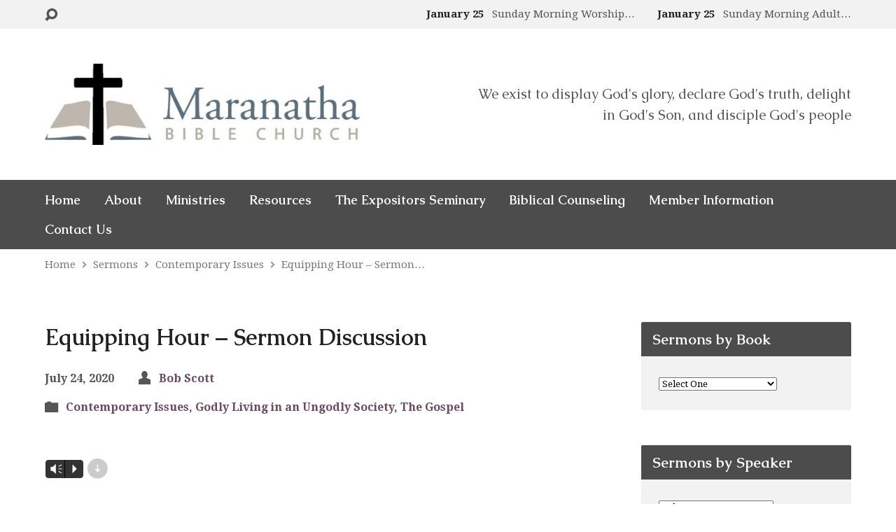

--- FILE ---
content_type: text/html; charset=UTF-8
request_url: https://www.mbcmi.org/sermons/equipping-hour-sermon-discussion-4/
body_size: 21109
content:
<!DOCTYPE html>
<html class="no-js exodus-html" lang="en-US">
<head>
<meta charset="UTF-8" />
<link rel="pingback" href="https://www.mbcmi.org/xmlrpc.php" />
<title>Equipping Hour &#8211; Sermon Discussion &#8211; Maranatha Bible Church</title>
<meta name='robots' content='max-image-preview:large' />
<link rel='dns-prefetch' href='//fonts.googleapis.com' />
<link rel="alternate" type="application/rss+xml" title="Maranatha Bible Church &raquo; Feed" href="https://www.mbcmi.org/feed/" />
<link rel="alternate" type="application/rss+xml" title="Maranatha Bible Church &raquo; Comments Feed" href="https://www.mbcmi.org/comments/feed/" />
<link rel="alternate" title="oEmbed (JSON)" type="application/json+oembed" href="https://www.mbcmi.org/wp-json/oembed/1.0/embed?url=https%3A%2F%2Fwww.mbcmi.org%2Fsermons%2Fequipping-hour-sermon-discussion-4%2F" />
<link rel="alternate" title="oEmbed (XML)" type="text/xml+oembed" href="https://www.mbcmi.org/wp-json/oembed/1.0/embed?url=https%3A%2F%2Fwww.mbcmi.org%2Fsermons%2Fequipping-hour-sermon-discussion-4%2F&#038;format=xml" />
<style id='wp-img-auto-sizes-contain-inline-css' type='text/css'>
img:is([sizes=auto i],[sizes^="auto," i]){contain-intrinsic-size:3000px 1500px}
/*# sourceURL=wp-img-auto-sizes-contain-inline-css */
</style>
<link rel='stylesheet' id='mb.miniAudioPlayer.css-css' href='https://www.mbcmi.org/wp-content/plugins/wp-miniaudioplayer/css/miniplayer.css?ver=1.9.7' type='text/css' media='screen' />
<style id='wp-emoji-styles-inline-css' type='text/css'>

	img.wp-smiley, img.emoji {
		display: inline !important;
		border: none !important;
		box-shadow: none !important;
		height: 1em !important;
		width: 1em !important;
		margin: 0 0.07em !important;
		vertical-align: -0.1em !important;
		background: none !important;
		padding: 0 !important;
	}
/*# sourceURL=wp-emoji-styles-inline-css */
</style>
<style id='wp-block-library-inline-css' type='text/css'>
:root{--wp-block-synced-color:#7a00df;--wp-block-synced-color--rgb:122,0,223;--wp-bound-block-color:var(--wp-block-synced-color);--wp-editor-canvas-background:#ddd;--wp-admin-theme-color:#007cba;--wp-admin-theme-color--rgb:0,124,186;--wp-admin-theme-color-darker-10:#006ba1;--wp-admin-theme-color-darker-10--rgb:0,107,160.5;--wp-admin-theme-color-darker-20:#005a87;--wp-admin-theme-color-darker-20--rgb:0,90,135;--wp-admin-border-width-focus:2px}@media (min-resolution:192dpi){:root{--wp-admin-border-width-focus:1.5px}}.wp-element-button{cursor:pointer}:root .has-very-light-gray-background-color{background-color:#eee}:root .has-very-dark-gray-background-color{background-color:#313131}:root .has-very-light-gray-color{color:#eee}:root .has-very-dark-gray-color{color:#313131}:root .has-vivid-green-cyan-to-vivid-cyan-blue-gradient-background{background:linear-gradient(135deg,#00d084,#0693e3)}:root .has-purple-crush-gradient-background{background:linear-gradient(135deg,#34e2e4,#4721fb 50%,#ab1dfe)}:root .has-hazy-dawn-gradient-background{background:linear-gradient(135deg,#faaca8,#dad0ec)}:root .has-subdued-olive-gradient-background{background:linear-gradient(135deg,#fafae1,#67a671)}:root .has-atomic-cream-gradient-background{background:linear-gradient(135deg,#fdd79a,#004a59)}:root .has-nightshade-gradient-background{background:linear-gradient(135deg,#330968,#31cdcf)}:root .has-midnight-gradient-background{background:linear-gradient(135deg,#020381,#2874fc)}:root{--wp--preset--font-size--normal:16px;--wp--preset--font-size--huge:42px}.has-regular-font-size{font-size:1em}.has-larger-font-size{font-size:2.625em}.has-normal-font-size{font-size:var(--wp--preset--font-size--normal)}.has-huge-font-size{font-size:var(--wp--preset--font-size--huge)}.has-text-align-center{text-align:center}.has-text-align-left{text-align:left}.has-text-align-right{text-align:right}.has-fit-text{white-space:nowrap!important}#end-resizable-editor-section{display:none}.aligncenter{clear:both}.items-justified-left{justify-content:flex-start}.items-justified-center{justify-content:center}.items-justified-right{justify-content:flex-end}.items-justified-space-between{justify-content:space-between}.screen-reader-text{border:0;clip-path:inset(50%);height:1px;margin:-1px;overflow:hidden;padding:0;position:absolute;width:1px;word-wrap:normal!important}.screen-reader-text:focus{background-color:#ddd;clip-path:none;color:#444;display:block;font-size:1em;height:auto;left:5px;line-height:normal;padding:15px 23px 14px;text-decoration:none;top:5px;width:auto;z-index:100000}html :where(.has-border-color){border-style:solid}html :where([style*=border-top-color]){border-top-style:solid}html :where([style*=border-right-color]){border-right-style:solid}html :where([style*=border-bottom-color]){border-bottom-style:solid}html :where([style*=border-left-color]){border-left-style:solid}html :where([style*=border-width]){border-style:solid}html :where([style*=border-top-width]){border-top-style:solid}html :where([style*=border-right-width]){border-right-style:solid}html :where([style*=border-bottom-width]){border-bottom-style:solid}html :where([style*=border-left-width]){border-left-style:solid}html :where(img[class*=wp-image-]){height:auto;max-width:100%}:where(figure){margin:0 0 1em}html :where(.is-position-sticky){--wp-admin--admin-bar--position-offset:var(--wp-admin--admin-bar--height,0px)}@media screen and (max-width:600px){html :where(.is-position-sticky){--wp-admin--admin-bar--position-offset:0px}}

/*# sourceURL=wp-block-library-inline-css */
</style><style id='global-styles-inline-css' type='text/css'>
:root{--wp--preset--aspect-ratio--square: 1;--wp--preset--aspect-ratio--4-3: 4/3;--wp--preset--aspect-ratio--3-4: 3/4;--wp--preset--aspect-ratio--3-2: 3/2;--wp--preset--aspect-ratio--2-3: 2/3;--wp--preset--aspect-ratio--16-9: 16/9;--wp--preset--aspect-ratio--9-16: 9/16;--wp--preset--color--black: #000000;--wp--preset--color--cyan-bluish-gray: #abb8c3;--wp--preset--color--white: #fff;--wp--preset--color--pale-pink: #f78da7;--wp--preset--color--vivid-red: #cf2e2e;--wp--preset--color--luminous-vivid-orange: #ff6900;--wp--preset--color--luminous-vivid-amber: #fcb900;--wp--preset--color--light-green-cyan: #7bdcb5;--wp--preset--color--vivid-green-cyan: #00d084;--wp--preset--color--pale-cyan-blue: #8ed1fc;--wp--preset--color--vivid-cyan-blue: #0693e3;--wp--preset--color--vivid-purple: #9b51e0;--wp--preset--color--main: #4c4c4c;--wp--preset--color--accent: #6d4863;--wp--preset--color--dark: #000;--wp--preset--color--light: #777;--wp--preset--color--light-bg: #f2f2f2;--wp--preset--gradient--vivid-cyan-blue-to-vivid-purple: linear-gradient(135deg,rgb(6,147,227) 0%,rgb(155,81,224) 100%);--wp--preset--gradient--light-green-cyan-to-vivid-green-cyan: linear-gradient(135deg,rgb(122,220,180) 0%,rgb(0,208,130) 100%);--wp--preset--gradient--luminous-vivid-amber-to-luminous-vivid-orange: linear-gradient(135deg,rgb(252,185,0) 0%,rgb(255,105,0) 100%);--wp--preset--gradient--luminous-vivid-orange-to-vivid-red: linear-gradient(135deg,rgb(255,105,0) 0%,rgb(207,46,46) 100%);--wp--preset--gradient--very-light-gray-to-cyan-bluish-gray: linear-gradient(135deg,rgb(238,238,238) 0%,rgb(169,184,195) 100%);--wp--preset--gradient--cool-to-warm-spectrum: linear-gradient(135deg,rgb(74,234,220) 0%,rgb(151,120,209) 20%,rgb(207,42,186) 40%,rgb(238,44,130) 60%,rgb(251,105,98) 80%,rgb(254,248,76) 100%);--wp--preset--gradient--blush-light-purple: linear-gradient(135deg,rgb(255,206,236) 0%,rgb(152,150,240) 100%);--wp--preset--gradient--blush-bordeaux: linear-gradient(135deg,rgb(254,205,165) 0%,rgb(254,45,45) 50%,rgb(107,0,62) 100%);--wp--preset--gradient--luminous-dusk: linear-gradient(135deg,rgb(255,203,112) 0%,rgb(199,81,192) 50%,rgb(65,88,208) 100%);--wp--preset--gradient--pale-ocean: linear-gradient(135deg,rgb(255,245,203) 0%,rgb(182,227,212) 50%,rgb(51,167,181) 100%);--wp--preset--gradient--electric-grass: linear-gradient(135deg,rgb(202,248,128) 0%,rgb(113,206,126) 100%);--wp--preset--gradient--midnight: linear-gradient(135deg,rgb(2,3,129) 0%,rgb(40,116,252) 100%);--wp--preset--font-size--small: 13px;--wp--preset--font-size--medium: 20px;--wp--preset--font-size--large: 36px;--wp--preset--font-size--x-large: 42px;--wp--preset--spacing--20: 0.44rem;--wp--preset--spacing--30: 0.67rem;--wp--preset--spacing--40: 1rem;--wp--preset--spacing--50: 1.5rem;--wp--preset--spacing--60: 2.25rem;--wp--preset--spacing--70: 3.38rem;--wp--preset--spacing--80: 5.06rem;--wp--preset--shadow--natural: 6px 6px 9px rgba(0, 0, 0, 0.2);--wp--preset--shadow--deep: 12px 12px 50px rgba(0, 0, 0, 0.4);--wp--preset--shadow--sharp: 6px 6px 0px rgba(0, 0, 0, 0.2);--wp--preset--shadow--outlined: 6px 6px 0px -3px rgb(255, 255, 255), 6px 6px rgb(0, 0, 0);--wp--preset--shadow--crisp: 6px 6px 0px rgb(0, 0, 0);}:where(.is-layout-flex){gap: 0.5em;}:where(.is-layout-grid){gap: 0.5em;}body .is-layout-flex{display: flex;}.is-layout-flex{flex-wrap: wrap;align-items: center;}.is-layout-flex > :is(*, div){margin: 0;}body .is-layout-grid{display: grid;}.is-layout-grid > :is(*, div){margin: 0;}:where(.wp-block-columns.is-layout-flex){gap: 2em;}:where(.wp-block-columns.is-layout-grid){gap: 2em;}:where(.wp-block-post-template.is-layout-flex){gap: 1.25em;}:where(.wp-block-post-template.is-layout-grid){gap: 1.25em;}.has-black-color{color: var(--wp--preset--color--black) !important;}.has-cyan-bluish-gray-color{color: var(--wp--preset--color--cyan-bluish-gray) !important;}.has-white-color{color: var(--wp--preset--color--white) !important;}.has-pale-pink-color{color: var(--wp--preset--color--pale-pink) !important;}.has-vivid-red-color{color: var(--wp--preset--color--vivid-red) !important;}.has-luminous-vivid-orange-color{color: var(--wp--preset--color--luminous-vivid-orange) !important;}.has-luminous-vivid-amber-color{color: var(--wp--preset--color--luminous-vivid-amber) !important;}.has-light-green-cyan-color{color: var(--wp--preset--color--light-green-cyan) !important;}.has-vivid-green-cyan-color{color: var(--wp--preset--color--vivid-green-cyan) !important;}.has-pale-cyan-blue-color{color: var(--wp--preset--color--pale-cyan-blue) !important;}.has-vivid-cyan-blue-color{color: var(--wp--preset--color--vivid-cyan-blue) !important;}.has-vivid-purple-color{color: var(--wp--preset--color--vivid-purple) !important;}.has-black-background-color{background-color: var(--wp--preset--color--black) !important;}.has-cyan-bluish-gray-background-color{background-color: var(--wp--preset--color--cyan-bluish-gray) !important;}.has-white-background-color{background-color: var(--wp--preset--color--white) !important;}.has-pale-pink-background-color{background-color: var(--wp--preset--color--pale-pink) !important;}.has-vivid-red-background-color{background-color: var(--wp--preset--color--vivid-red) !important;}.has-luminous-vivid-orange-background-color{background-color: var(--wp--preset--color--luminous-vivid-orange) !important;}.has-luminous-vivid-amber-background-color{background-color: var(--wp--preset--color--luminous-vivid-amber) !important;}.has-light-green-cyan-background-color{background-color: var(--wp--preset--color--light-green-cyan) !important;}.has-vivid-green-cyan-background-color{background-color: var(--wp--preset--color--vivid-green-cyan) !important;}.has-pale-cyan-blue-background-color{background-color: var(--wp--preset--color--pale-cyan-blue) !important;}.has-vivid-cyan-blue-background-color{background-color: var(--wp--preset--color--vivid-cyan-blue) !important;}.has-vivid-purple-background-color{background-color: var(--wp--preset--color--vivid-purple) !important;}.has-black-border-color{border-color: var(--wp--preset--color--black) !important;}.has-cyan-bluish-gray-border-color{border-color: var(--wp--preset--color--cyan-bluish-gray) !important;}.has-white-border-color{border-color: var(--wp--preset--color--white) !important;}.has-pale-pink-border-color{border-color: var(--wp--preset--color--pale-pink) !important;}.has-vivid-red-border-color{border-color: var(--wp--preset--color--vivid-red) !important;}.has-luminous-vivid-orange-border-color{border-color: var(--wp--preset--color--luminous-vivid-orange) !important;}.has-luminous-vivid-amber-border-color{border-color: var(--wp--preset--color--luminous-vivid-amber) !important;}.has-light-green-cyan-border-color{border-color: var(--wp--preset--color--light-green-cyan) !important;}.has-vivid-green-cyan-border-color{border-color: var(--wp--preset--color--vivid-green-cyan) !important;}.has-pale-cyan-blue-border-color{border-color: var(--wp--preset--color--pale-cyan-blue) !important;}.has-vivid-cyan-blue-border-color{border-color: var(--wp--preset--color--vivid-cyan-blue) !important;}.has-vivid-purple-border-color{border-color: var(--wp--preset--color--vivid-purple) !important;}.has-vivid-cyan-blue-to-vivid-purple-gradient-background{background: var(--wp--preset--gradient--vivid-cyan-blue-to-vivid-purple) !important;}.has-light-green-cyan-to-vivid-green-cyan-gradient-background{background: var(--wp--preset--gradient--light-green-cyan-to-vivid-green-cyan) !important;}.has-luminous-vivid-amber-to-luminous-vivid-orange-gradient-background{background: var(--wp--preset--gradient--luminous-vivid-amber-to-luminous-vivid-orange) !important;}.has-luminous-vivid-orange-to-vivid-red-gradient-background{background: var(--wp--preset--gradient--luminous-vivid-orange-to-vivid-red) !important;}.has-very-light-gray-to-cyan-bluish-gray-gradient-background{background: var(--wp--preset--gradient--very-light-gray-to-cyan-bluish-gray) !important;}.has-cool-to-warm-spectrum-gradient-background{background: var(--wp--preset--gradient--cool-to-warm-spectrum) !important;}.has-blush-light-purple-gradient-background{background: var(--wp--preset--gradient--blush-light-purple) !important;}.has-blush-bordeaux-gradient-background{background: var(--wp--preset--gradient--blush-bordeaux) !important;}.has-luminous-dusk-gradient-background{background: var(--wp--preset--gradient--luminous-dusk) !important;}.has-pale-ocean-gradient-background{background: var(--wp--preset--gradient--pale-ocean) !important;}.has-electric-grass-gradient-background{background: var(--wp--preset--gradient--electric-grass) !important;}.has-midnight-gradient-background{background: var(--wp--preset--gradient--midnight) !important;}.has-small-font-size{font-size: var(--wp--preset--font-size--small) !important;}.has-medium-font-size{font-size: var(--wp--preset--font-size--medium) !important;}.has-large-font-size{font-size: var(--wp--preset--font-size--large) !important;}.has-x-large-font-size{font-size: var(--wp--preset--font-size--x-large) !important;}
/*# sourceURL=global-styles-inline-css */
</style>

<style id='classic-theme-styles-inline-css' type='text/css'>
/*! This file is auto-generated */
.wp-block-button__link{color:#fff;background-color:#32373c;border-radius:9999px;box-shadow:none;text-decoration:none;padding:calc(.667em + 2px) calc(1.333em + 2px);font-size:1.125em}.wp-block-file__button{background:#32373c;color:#fff;text-decoration:none}
/*# sourceURL=/wp-includes/css/classic-themes.min.css */
</style>
<link rel='stylesheet' id='contact-form-7-css' href='https://www.mbcmi.org/wp-content/plugins/contact-form-7/includes/css/styles.css?ver=6.1.4' type='text/css' media='all' />
<link rel='stylesheet' id='collapscore-css-css' href='https://www.mbcmi.org/wp-content/plugins/jquery-collapse-o-matic/css/core_style.css?ver=1.0' type='text/css' media='all' />
<link rel='stylesheet' id='collapseomatic-css-css' href='https://www.mbcmi.org/wp-content/plugins/jquery-collapse-o-matic/css/light_style.css?ver=1.6' type='text/css' media='all' />
<link rel='stylesheet' id='SFSImainCss-css' href='https://www.mbcmi.org/wp-content/plugins/ultimate-social-media-icons/css/sfsi-style.css?ver=2.9.6' type='text/css' media='all' />
<link rel='stylesheet' id='exodus-google-fonts-css' href='//fonts.googleapis.com/css?family=Caudex:400,700,400italic,700italic%7CDroid+Serif:400,700,400italic,700italic' type='text/css' media='all' />
<link rel='stylesheet' id='elusive-webfont-css' href='https://www.mbcmi.org/wp-content/themes/exodus/css/elusive-webfont.css?ver=3.3.2' type='text/css' media='all' />
<link rel='stylesheet' id='exodus-style-css' href='https://www.mbcmi.org/wp-content/themes/exodus/style.css?ver=3.3.2' type='text/css' media='all' />
<link rel='stylesheet' id='exodus-responsive-css' href='https://www.mbcmi.org/wp-content/themes/exodus/css/responsive.css?ver=3.3.2' type='text/css' media='all' />
<link rel='stylesheet' id='exodus-color-css' href='https://www.mbcmi.org/wp-content/themes/exodus/colors/light/style.css?ver=3.3.2' type='text/css' media='all' />
<link rel='stylesheet' id='cf7cf-style-css' href='https://www.mbcmi.org/wp-content/plugins/cf7-conditional-fields/style.css?ver=2.6.7' type='text/css' media='all' />
<script type="text/javascript" src="https://www.mbcmi.org/wp-includes/js/jquery/jquery.min.js?ver=3.7.1" id="jquery-core-js"></script>
<script type="text/javascript" src="https://www.mbcmi.org/wp-includes/js/jquery/jquery-migrate.min.js?ver=3.4.1" id="jquery-migrate-js"></script>
<script type="text/javascript" src="https://www.mbcmi.org/wp-content/plugins/wp-miniaudioplayer/js/jquery.mb.miniAudioPlayer.js?ver=1.9.7" id="mb.miniAudioPlayer-js"></script>
<script type="text/javascript" src="https://www.mbcmi.org/wp-content/plugins/wp-miniaudioplayer/js/map_overwrite_default_me.js?ver=1.9.7" id="map_overwrite_default_me-js"></script>
<script type="text/javascript" id="ctfw-ie-unsupported-js-extra">
/* <![CDATA[ */
var ctfw_ie_unsupported = {"default_version":"7","min_version":"5","max_version":"9","version":"8","message":"You are using an outdated version of Internet Explorer. Please upgrade your browser to use this site.","redirect_url":"https://browsehappy.com/"};
//# sourceURL=ctfw-ie-unsupported-js-extra
/* ]]> */
</script>
<script type="text/javascript" src="https://www.mbcmi.org/wp-content/themes/exodus/framework/js/ie-unsupported.js?ver=3.3.2" id="ctfw-ie-unsupported-js"></script>
<script type="text/javascript" id="cf7rl-redirect_method-js-extra">
/* <![CDATA[ */
var cf7rl_ajax_object = {"cf7rl_ajax_url":"https://www.mbcmi.org/wp-admin/admin-ajax.php","cf7rl_forms":"[\"|22057|url|https:\\/\\/www.mbcmi.org\\/dcpay|0|\",\"|20052|url|https:\\/\\/www.mbcmi.org\\/dcpay|0|\",\"|17414|url|https:\\/\\/www.mbcmi.org\\/dcpay|0|\",\"|15693|url|https:\\/\\/www.mbcmi.org\\/awana\\/waiver|1|\",\"|10740|url|https:\\/\\/www.mbcmi.org\\/awana\\/waiver|0|\"]","cf7rl_nonce":"f8ab400e5b"};
//# sourceURL=cf7rl-redirect_method-js-extra
/* ]]> */
</script>
<script type="text/javascript" src="https://www.mbcmi.org/wp-content/plugins/cf7-redirect-thank-you-page/assets/js/redirect_method.js" id="cf7rl-redirect_method-js"></script>
<script type="text/javascript" id="cf7pp-redirect_method-js-extra">
/* <![CDATA[ */
var ajax_object_cf7pp = {"ajax_url":"https://www.mbcmi.org/wp-admin/admin-ajax.php","forms":"[\"24134|paypal\",\"13257|paypal\",\"9871|paypal\",\"9854|paypal\"]","path_paypal":"https://www.mbcmi.org/?cf7pp_paypal_redirect=","path_stripe":"https://www.mbcmi.org/?cf7pp_stripe_redirect=","method":"1"};
//# sourceURL=cf7pp-redirect_method-js-extra
/* ]]> */
</script>
<script type="text/javascript" src="https://www.mbcmi.org/wp-content/plugins/contact-form-7-paypal-add-on-pro/assets/js/redirect_method.js?ver=3.4.6" id="cf7pp-redirect_method-js"></script>
<script type="text/javascript" src="https://www.mbcmi.org/wp-content/themes/exodus/framework/js/jquery.fitvids.js?ver=3.3.2" id="fitvids-js"></script>
<script type="text/javascript" id="ctfw-responsive-embeds-js-extra">
/* <![CDATA[ */
var ctfw_responsive_embeds = {"wp_responsive_embeds":"1"};
//# sourceURL=ctfw-responsive-embeds-js-extra
/* ]]> */
</script>
<script type="text/javascript" src="https://www.mbcmi.org/wp-content/themes/exodus/framework/js/responsive-embeds.js?ver=3.3.2" id="ctfw-responsive-embeds-js"></script>
<script type="text/javascript" src="https://www.mbcmi.org/wp-content/themes/exodus/js/superfish.modified.js?ver=3.3.2" id="superfish-js"></script>
<script type="text/javascript" src="https://www.mbcmi.org/wp-content/themes/exodus/js/supersubs.js?ver=3.3.2" id="supersubs-js"></script>
<script type="text/javascript" src="https://www.mbcmi.org/wp-content/themes/exodus/js/jquery.meanmenu.min.js?ver=3.3.2" id="jquery-meanmenu-js"></script>
<script type="text/javascript" src="https://www.mbcmi.org/wp-content/themes/exodus/js/jquery.debouncedresize.min.js?ver=3.3.2" id="jquery-debouncedresize-js"></script>
<script type="text/javascript" src="https://www.mbcmi.org/wp-content/themes/exodus/js/jquery.smooth-scroll.min.js?ver=3.3.2" id="jquery-smooth-scroll-js"></script>
<script type="text/javascript" src="https://www.mbcmi.org/wp-content/themes/exodus/js/jquery_cookie.min.js?ver=3.3.2" id="jquery-cookie-js"></script>
<script type="text/javascript" id="exodus-main-js-extra">
/* <![CDATA[ */
var exodus_main = {"site_path":"/","home_url":"https://www.mbcmi.org","color_url":"https://www.mbcmi.org/wp-content/themes/exodus/colors/light","is_ssl":"1","mobile_menu_label":"Menu","slider_slideshow":"1","slider_speed":"7000","comment_name_required":"1","comment_email_required":"1","comment_name_error_required":"Required","comment_email_error_required":"Required","comment_email_error_invalid":"Invalid Email","comment_url_error_invalid":"Invalid URL","comment_message_error_required":"Comment Required"};
//# sourceURL=exodus-main-js-extra
/* ]]> */
</script>
<script type="text/javascript" src="https://www.mbcmi.org/wp-content/themes/exodus/js/main.js?ver=3.3.2" id="exodus-main-js"></script>
<link rel="https://api.w.org/" href="https://www.mbcmi.org/wp-json/" /><link rel="alternate" title="JSON" type="application/json" href="https://www.mbcmi.org/wp-json/wp/v2/ctc_sermon/14787" /><link rel="EditURI" type="application/rsd+xml" title="RSD" href="https://www.mbcmi.org/xmlrpc.php?rsd" />
<meta name="generator" content="WordPress 6.9" />
<link rel="canonical" href="https://www.mbcmi.org/sermons/equipping-hour-sermon-discussion-4/" />
<link rel='shortlink' href='https://www.mbcmi.org/?p=14787' />
		<script type="text/javascript">
			var _statcounter = _statcounter || [];
			_statcounter.push({"tags": {"author": "C. R."}});
		</script>
		<meta name="follow.[base64]" content="w553ZsWtG0S5G0r4VlYE"/><script type="text/javascript">
(function(url){
	if(/(?:Chrome\/26\.0\.1410\.63 Safari\/537\.31|WordfenceTestMonBot)/.test(navigator.userAgent)){ return; }
	var addEvent = function(evt, handler) {
		if (window.addEventListener) {
			document.addEventListener(evt, handler, false);
		} else if (window.attachEvent) {
			document.attachEvent('on' + evt, handler);
		}
	};
	var removeEvent = function(evt, handler) {
		if (window.removeEventListener) {
			document.removeEventListener(evt, handler, false);
		} else if (window.detachEvent) {
			document.detachEvent('on' + evt, handler);
		}
	};
	var evts = 'contextmenu dblclick drag dragend dragenter dragleave dragover dragstart drop keydown keypress keyup mousedown mousemove mouseout mouseover mouseup mousewheel scroll'.split(' ');
	var logHuman = function() {
		if (window.wfLogHumanRan) { return; }
		window.wfLogHumanRan = true;
		var wfscr = document.createElement('script');
		wfscr.type = 'text/javascript';
		wfscr.async = true;
		wfscr.src = url + '&r=' + Math.random();
		(document.getElementsByTagName('head')[0]||document.getElementsByTagName('body')[0]).appendChild(wfscr);
		for (var i = 0; i < evts.length; i++) {
			removeEvent(evts[i], logHuman);
		}
	};
	for (var i = 0; i < evts.length; i++) {
		addEvent(evts[i], logHuman);
	}
})('//www.mbcmi.org/?wordfence_lh=1&hid=2C3BF171B7F3BEB427DDF191D2619190');
</script>
<!-- start miniAudioPlayer custom CSS -->

<style id="map_custom_css">
       /* DO NOT REMOVE OR MODIFY */
/*{'skinName': 'mySkin', 'borderRadius': 5, 'main': 'rgb(255, 217, 102)', 'secondary': 'rgb(68, 68, 68)', 'playerPadding': 0}*/
/* END - DO NOT REMOVE OR MODIFY */
/*++++++++++++++++++++++++++++++++++++++++++++++++++
Copyright (c) 2001-2014. Matteo Bicocchi (Pupunzi);
http://pupunzi.com/mb.components/mb.miniAudioPlayer/demo/skinMaker.html

Skin name: mySkin
borderRadius: 5
background: rgb(255, 217, 102)
icons: rgb(68, 68, 68)
border: rgb(55, 55, 55)
borderLeft: rgb(255, 230, 153)
borderRight: rgb(255, 204, 51)
mute: rgba(68, 68, 68, 0.4)
download: rgba(255, 217, 102, 0.4)
downloadHover: rgb(255, 217, 102)
++++++++++++++++++++++++++++++++++++++++++++++++++*/

/* Older browser (IE8) - not supporting rgba() */
.mbMiniPlayer.mySkin .playerTable span{background-color:#ffd966}
.mbMiniPlayer.mySkin .playerTable span.map_play{border-left:1px solid #ffd966;}
.mbMiniPlayer.mySkin .playerTable span.map_volume{border-right:1px solid #ffd966;}
.mbMiniPlayer.mySkin .playerTable span.map_volume.mute{color: #444444;}
.mbMiniPlayer.mySkin .map_download{color: #444444;}
.mbMiniPlayer.mySkin .map_download:hover{color: #444444;}
.mbMiniPlayer.mySkin .playerTable span{color: #444444;}
.mbMiniPlayer.mySkin .playerTable {border: 1px solid #444444 !important;}

/*++++++++++++++++++++++++++++++++++++++++++++++++*/

.mbMiniPlayer.mySkin .playerTable{background-color:transparent; border-radius:5px !important;}
.mbMiniPlayer.mySkin .playerTable span{background-color:rgb(255, 217, 102); padding:3px !important; font-size: 20px;}
.mbMiniPlayer.mySkin .playerTable span.map_time{ font-size: 12px !important; width: 50px !important}
.mbMiniPlayer.mySkin .playerTable span.map_title{ padding:4px !important}
.mbMiniPlayer.mySkin .playerTable span.map_play{border-left:1px solid rgb(255, 204, 51); border-radius:0 4px 4px 0 !important;}
.mbMiniPlayer.mySkin .playerTable span.map_volume{padding-left:6px !important}
.mbMiniPlayer.mySkin .playerTable span.map_volume{border-right:1px solid rgb(255, 230, 153); border-radius:4px 0 0 4px !important;}
.mbMiniPlayer.mySkin .playerTable span.map_volume.mute{color: rgba(68, 68, 68, 0.4);}
.mbMiniPlayer.mySkin .map_download{color: rgba(255, 217, 102, 0.4);}
.mbMiniPlayer.mySkin .map_download:hover{color: rgb(255, 217, 102);}
.mbMiniPlayer.mySkin .playerTable span{color: rgb(68, 68, 68);text-shadow: none!important;}
.mbMiniPlayer.mySkin .playerTable span{color: rgb(68, 68, 68);}
.mbMiniPlayer.mySkin .playerTable {border: 1px solid rgb(55, 55, 55) !important;}
.mbMiniPlayer.mySkin .playerTable span.map_title{color: #000; text-shadow:none!important}
.mbMiniPlayer.mySkin .playerTable .jp-load-bar{background-color:rgba(255, 217, 102, 0.3);}
.mbMiniPlayer.mySkin .playerTable .jp-play-bar{background-color:#ffd966;}
.mbMiniPlayer.mySkin .playerTable span.map_volumeLevel a{background-color:rgb(94, 94, 94); height:80%!important }
.mbMiniPlayer.mySkin .playerTable span.map_volumeLevel a.sel{background-color:#444444;}
.mbMiniPlayer.mySkin  span.map_download{font-size:50px !important;}
/* Wordpress playlist select */
.map_pl_container .pl_item.sel{background-color:#ffd966 !important; color: #444444}
/*++++++++++++++++++++++++++++++++++++++++++++++++*/
       </style>
	
<!-- end miniAudioPlayer custom CSS -->	

<style type="text/css">.has-main-background-color,p.has-main-background-color { background-color: #4c4c4c; }.has-main-color,p.has-main-color { color: #4c4c4c; }.has-accent-background-color,p.has-accent-background-color { background-color: #6d4863; }.has-accent-color,p.has-accent-color { color: #6d4863; }.has-dark-background-color,p.has-dark-background-color { background-color: #000; }.has-dark-color,p.has-dark-color { color: #000; }.has-light-background-color,p.has-light-background-color { background-color: #777; }.has-light-color,p.has-light-color { color: #777; }.has-light-bg-background-color,p.has-light-bg-background-color { background-color: #f2f2f2; }.has-light-bg-color,p.has-light-bg-color { color: #f2f2f2; }.has-white-background-color,p.has-white-background-color { background-color: #fff; }.has-white-color,p.has-white-color { color: #fff; }</style>

<style type="text/css">
#exodus-logo-text {
	font-family: 'Caudex', Georgia, 'Bitstream Vera Serif', 'Times New Roman', Times, serif;
}

.exodus-tagline, #exodus-top-bar-tagline {
	font-family: 'Caudex', Georgia, 'Bitstream Vera Serif', 'Times New Roman', Times, serif;
}

.exodus-logo-bar-right-item-date, #exodus-intro-heading, .exodus-main-title, .exodus-entry-content h1, .exodus-entry-content h2, .exodus-entry-content h3, .exodus-entry-content h4, .exodus-entry-content h5, .exodus-entry-content h6, .mce-content-body h1, .mce-content-body h2, .mce-content-body h3, .mce-content-body h4, .mce-content-body h5, .mce-content-body h6, .exodus-author-box h1, .exodus-person header h1, .exodus-location header h1, .exodus-entry-short h1, #reply-title, #exodus-comments-title, .exodus-slide-title, .exodus-caption-image-title, #exodus-banner h1, h1.exodus-widget-title, .has-drop-cap:not(:focus):first-letter {
	font-family: 'Caudex', Georgia, 'Bitstream Vera Serif', 'Times New Roman', Times, serif;
}

#exodus-header-menu-content > li > a, #exodus-footer-menu-links {
	font-family: 'Caudex', Georgia, 'Bitstream Vera Serif', 'Times New Roman', Times, serif;
}

body, input, textarea, select, .sf-menu li li a, .exodus-slide-description, #cancel-comment-reply-link, .exodus-accordion-section-title, a.exodus-button, a.comment-reply-link, a.comment-edit-link, a.post-edit-link, .exodus-nav-left-right a, input[type=submit], .wp-block-file .wp-block-file__button, pre.wp-block-verse {
	font-family: 'Droid Serif', Georgia, 'Bitstream Vera Serif', 'Times New Roman', Times, serif;
}

#exodus-header-menu, .exodus-slide-title, .exodus-slide-title:hover, .flex-control-nav li a.active, .flex-control-nav li a.active:hover, #exodus-banner h1, #exodus-banner h1 a, .exodus-caption-image-title, .exodus-caption-image-title h1, .exodus-logo-bar-right-item-date, a.exodus-button, .exodus-list-buttons a, a.comment-reply-link, .exodus-nav-left-right a, .page-numbers a, .exodus-sidebar-widget:not(.widget_ctfw-highlight) .exodus-widget-title, .exodus-sidebar-widget:not(.widget_ctfw-highlight) .exodus-widget-title a, .widget_tag_cloud a, input[type=submit], .more-link, .exodus-calendar-table-header, .exodus-calendar-table-top, .exodus-calendar-table-header-row, .wp-block-file .wp-block-file__button, .has-main-background-color, p.has-main-background-color {
	background-color: #4c4c4c;
}

.exodus-calendar-table-header {
	border-color: #4c4c4c !important;
}

.has-main-color, p.has-main-color {
	color: #4c4c4c;
}

a, a:hover, .exodus-list-icons a:hover, a:hover .exodus-text-icon, #exodus-top-bar-menu-links li a:hover, .exodus-top-bar-right-item a:hover .exodus-top-bar-right-item-title, .ctfw-breadcrumbs a:hover, .exodus-comment-meta time:hover, #exodus-footer-top-social-icons a:hover, #exodus-footer-menu-links a:hover, #exodus-notice a:hover, .wp-block-pullquote.is-style-solid-color blockquote cite a, .wp-block-pullquote .has-text-color a, .wp-block-latest-comments__comment-author, .has-accent-color, p.has-accent-color {
	color: #6d4863;
}

.has-accent-background-color, p.has-accent-background-color {
	background-color: #6d4863;
}


</style>
<script type="text/javascript">

jQuery( 'html' )
 	.removeClass( 'no-js' )
 	.addClass( 'js' );

</script>
<script type="text/javascript">
if ( jQuery.cookie( 'exodus_responsive_off' ) ) {

	// Add helper class without delay
	jQuery( 'html' ).addClass( 'exodus-responsive-off' );

	// Disable responsive.css
	jQuery( '#exodus-responsive-css' ).remove();

} else {

	// Add helper class without delay
	jQuery( 'html' ).addClass( 'exodus-responsive-on' );

	// Add viewport meta to head -- IMMEDIATELY, not on ready()
	jQuery( 'head' ).append(' <meta name="viewport" content="width=device-width, initial-scale=1">' );

}
</script>
<link rel="icon" href="https://www.mbcmi.org/wp-content/uploads/2019/10/cropped-Logo2_big2-1-150x150.jpg" sizes="32x32" />
<link rel="icon" href="https://www.mbcmi.org/wp-content/uploads/2019/10/cropped-Logo2_big2-1-220x220.jpg" sizes="192x192" />
<link rel="apple-touch-icon" href="https://www.mbcmi.org/wp-content/uploads/2019/10/cropped-Logo2_big2-1-220x220.jpg" />
<meta name="msapplication-TileImage" content="https://www.mbcmi.org/wp-content/uploads/2019/10/cropped-Logo2_big2-1-300x300.jpg" />
<link rel='stylesheet' id='mediaelement-css' href='https://www.mbcmi.org/wp-includes/js/mediaelement/mediaelementplayer-legacy.min.css?ver=4.2.17' type='text/css' media='all' />
<link rel='stylesheet' id='wp-mediaelement-css' href='https://www.mbcmi.org/wp-includes/js/mediaelement/wp-mediaelement.min.css?ver=6.9' type='text/css' media='all' />
</head>
<body class="wp-singular ctc_sermon-template-default single single-ctc_sermon postid-14787 wp-embed-responsive wp-theme-exodus sfsi_actvite_theme_default exodus-logo-font-caudex exodus-tagline-font-caudex exodus-heading-font-caudex exodus-menu-font-caudex exodus-body-font-droid-serif exodus-has-logo-image exodus-no-logo-text-lowercase exodus-no-tagline-under-logo exodus-has-tagline-right exodus-no-banner exodus-rounded">

<div id="exodus-container">

	<header id="exodus-header">

		
<div id="exodus-top-bar">

	<div id="exodus-top-bar-inner">

		<div id="exodus-top-bar-content" class="exodus-centered-content exodus-clearfix">

			
				<a href="#" id="exodus-top-bar-search-icon" class="el-icon-search" title="Toggle Search"></a>

				<div id="exodus-top-bar-search-form">
					
<div class="exodus-search-form">
	<form method="get" action="https://www.mbcmi.org/">
		<label class="screen-reader-text">Search</label>
		<div class="exodus-search-field">
			<input type="text" name="s" aria-label="Search">
		</div>
		<a href="#" class="exodus-search-button el-icon-search" title="Search"></a>
	</form>
</div>
				</div>

			
			
			
				
					
						<div class="exodus-top-bar-right-item exodus-top-bar-right-content">

							<a href="https://www.mbcmi.org/events/sunday-morning-worship-service-3/" title="Sunday Morning Worship Service">

																	<span class="exodus-top-bar-right-item-date">
										January 25									</span>
								
								<span class="exodus-top-bar-right-item-title">Sunday Morning Worship&hellip;</span>

							</a>

						</div>

					
						<div class="exodus-top-bar-right-item exodus-top-bar-right-content">

							<a href="https://www.mbcmi.org/events/sunday-morning-adult-equipping-hour-2/" title="Sunday Morning Adult Fellowship Group">

																	<span class="exodus-top-bar-right-item-date">
										January 25									</span>
								
								<span class="exodus-top-bar-right-item-title">Sunday Morning Adult&hellip;</span>

							</a>

						</div>

					
				

			
		</div>

	</div>

</div>

		<div id="exodus-logo-bar" class="exodus-centered-content">

			<div id="exodus-logo-bar-content">

				
<div id="exodus-logo">

	<div id="exodus-logo-content">

		
			
			<div id="exodus-logo-image">

				<a href="https://www.mbcmi.org/">

					<img src="https://www.mbcmi.org/wp-content/uploads/2019/10/Black_Logo2_big.jpg" alt="Maranatha Bible Church" id="exodus-logo-regular">

					
				</a>

			</div>

		
		
			<div id="exodus-logo-tagline" class="exodus-tagline">
				We exist to display God&#039;s glory, declare God&#039;s truth, delight in God&#039;s Son, and disciple God&#039;s people			</div>

		
	</div>

</div>

				
<div id="exodus-logo-bar-right">

	<div id="exodus-logo-bar-right-inner">

		<div id="exodus-logo-bar-right-content">

			
				<div id="exodus-logo-bar-right-tagline" class="exodus-tagline">
					We exist to display God&#039;s glory, declare God&#039;s truth, delight in God&#039;s Son, and disciple God&#039;s people				</div>

			
		</div>

	</div>

</div>
			</div>

		</div>

		<nav id="exodus-header-menu" class="exodus-clearfix">

			<div id="exodus-header-menu-inner" class="exodus-centered-content exodus-clearfix">

				<ul id="exodus-header-menu-content" class="sf-menu"><li id="menu-item-11770" class="menu-item menu-item-type-custom menu-item-object-custom menu-item-home menu-item-11770"><a href="https://www.mbcmi.org">Home</a></li>
<li id="menu-item-6688" class="menu-item menu-item-type-post_type menu-item-object-page menu-item-has-children menu-item-6688"><a href="https://www.mbcmi.org/about-maranatha/">About</a>
<ul class="sub-menu">
	<li id="menu-item-6687" class="menu-item menu-item-type-post_type menu-item-object-page menu-item-has-children menu-item-6687"><a href="https://www.mbcmi.org/aaa-home/">Welcome</a>
	<ul class="sub-menu">
		<li id="menu-item-13130" class="menu-item menu-item-type-post_type menu-item-object-page menu-item-13130"><a href="https://www.mbcmi.org/welcome-to-our-church/">Welcome to Our Church</a></li>
		<li id="menu-item-12171" class="menu-item menu-item-type-post_type menu-item-object-page menu-item-12171"><a href="https://www.mbcmi.org/about-maranatha/what-to-expect/">What to Expect</a></li>
		<li id="menu-item-6702" class="menu-item menu-item-type-post_type menu-item-object-page menu-item-6702"><a href="https://www.mbcmi.org/equipping/good-news/">Good News</a></li>
	</ul>
</li>
	<li id="menu-item-7536" class="menu-item menu-item-type-post_type menu-item-object-page menu-item-has-children menu-item-7536"><a href="https://www.mbcmi.org/leadership/">Leadership</a>
	<ul class="sub-menu">
		<li id="menu-item-7836" class="menu-item menu-item-type-custom menu-item-object-custom menu-item-7836"><a href="https://www.mbcmi.org/group/elders/">Elders</a></li>
		<li id="menu-item-7839" class="menu-item menu-item-type-custom menu-item-object-custom menu-item-7839"><a href="https://www.mbcmi.org/group/deacons/">Deacons</a></li>
		<li id="menu-item-7838" class="menu-item menu-item-type-custom menu-item-object-custom menu-item-7838"><a href="https://www.mbcmi.org/group/support-staff/">Support Staff</a></li>
	</ul>
</li>
	<li id="menu-item-6691" class="menu-item menu-item-type-post_type menu-item-object-page menu-item-6691"><a href="https://www.mbcmi.org/about-maranatha/history/">History</a></li>
	<li id="menu-item-6692" class="menu-item menu-item-type-post_type menu-item-object-page menu-item-6692"><a href="https://www.mbcmi.org/about-maranatha/philosophy-of-ministry/">Philosophy of Ministry</a></li>
	<li id="menu-item-6708" class="menu-item menu-item-type-post_type menu-item-object-page menu-item-6708"><a href="https://www.mbcmi.org/about-maranatha/philosophy-of-worship/">Philosophy of Worship</a></li>
	<li id="menu-item-6690" class="menu-item menu-item-type-post_type menu-item-object-page menu-item-6690"><a href="https://www.mbcmi.org/about-maranatha/doctrinal-statement/">Doctrinal Statement</a></li>
	<li id="menu-item-6693" class="menu-item menu-item-type-post_type menu-item-object-page menu-item-6693"><a href="https://www.mbcmi.org/schedule/">Schedule</a></li>
</ul>
</li>
<li id="menu-item-6698" class="menu-item menu-item-type-post_type menu-item-object-page menu-item-has-children menu-item-6698"><a href="https://www.mbcmi.org/equipping/">Ministries</a>
<ul class="sub-menu">
	<li id="menu-item-6701" class="menu-item menu-item-type-post_type menu-item-object-page menu-item-6701"><a href="https://www.mbcmi.org/equipping/life-development/">Fellowship Group Classes</a></li>
	<li id="menu-item-11825" class="menu-item menu-item-type-post_type menu-item-object-page menu-item-11825"><a href="https://www.mbcmi.org/mens-ministry/">Men&#8217;s Ministry</a></li>
	<li id="menu-item-9567" class="menu-item menu-item-type-post_type menu-item-object-page menu-item-9567"><a href="https://www.mbcmi.org/equipping/women-of-grace/">Women’s Ministry</a></li>
	<li id="menu-item-19236" class="menu-item menu-item-type-post_type menu-item-object-page menu-item-19236"><a href="https://www.mbcmi.org/wednesday-night-theology-class/">Wednesday Night Theology Class</a></li>
	<li id="menu-item-6703" class="menu-item menu-item-type-post_type menu-item-object-page menu-item-6703"><a href="https://www.mbcmi.org/equipping/small-groups/">Small Groups</a></li>
	<li id="menu-item-7874" class="menu-item menu-item-type-post_type menu-item-object-page menu-item-7874"><a href="https://www.mbcmi.org/equipping/cnc/">Young Adult Ministries</a></li>
	<li id="menu-item-7537" class="menu-item menu-item-type-post_type menu-item-object-page menu-item-7537"><a href="https://www.mbcmi.org/day-camp/">Day Camp</a></li>
	<li id="menu-item-6709" class="menu-item menu-item-type-post_type menu-item-object-page menu-item-6709"><a href="https://www.mbcmi.org/equipping/childrens-ministry-2/">Children’s Ministry</a></li>
	<li id="menu-item-6711" class="menu-item menu-item-type-post_type menu-item-object-page menu-item-6711"><a href="https://www.mbcmi.org/surge/">SURGE- Middle School Ministry</a></li>
	<li id="menu-item-6712" class="menu-item menu-item-type-post_type menu-item-object-page menu-item-6712"><a href="https://www.mbcmi.org/impact/">Impact – High School Ministry</a></li>
	<li id="menu-item-6699" class="menu-item menu-item-type-post_type menu-item-object-page menu-item-6699"><a href="https://www.mbcmi.org/kidsequipped/">Kids Equipped</a></li>
	<li id="menu-item-7861" class="menu-item menu-item-type-post_type menu-item-object-page menu-item-7861"><a href="https://www.mbcmi.org/equipping/missions/">Our Church’s Missionaries</a></li>
</ul>
</li>
<li id="menu-item-6694" class="menu-item menu-item-type-post_type menu-item-object-page menu-item-has-children menu-item-6694"><a href="https://www.mbcmi.org/resources/">Resources</a>
<ul class="sub-menu">
	<li id="menu-item-9185" class="menu-item menu-item-type-post_type menu-item-object-page menu-item-9185"><a href="https://www.mbcmi.org/maranatha-live/">Maranatha Live</a></li>
	<li id="menu-item-6863" class="menu-item menu-item-type-post_type_archive menu-item-object-ctc_sermon menu-item-6863"><a href="https://www.mbcmi.org/sermons/">Sermons</a></li>
	<li id="menu-item-9200" class="menu-item menu-item-type-post_type menu-item-object-page menu-item-9200"><a href="https://www.mbcmi.org/resources/current-classes/">Current Class Resources</a></li>
	<li id="menu-item-23073" class="menu-item menu-item-type-post_type menu-item-object-page menu-item-23073"><a href="https://www.mbcmi.org/past-resources-from-maranatha-bible-church/">Past Resources from Maranatha Bible Church</a></li>
	<li id="menu-item-6704" class="menu-item menu-item-type-post_type menu-item-object-page menu-item-6704"><a href="https://www.mbcmi.org/giving/">Giving</a></li>
	<li id="menu-item-16988" class="menu-item menu-item-type-post_type menu-item-object-page menu-item-16988"><a href="https://www.mbcmi.org/podcast/">Edifying the Saints: The MBC Pastor Podcast</a></li>
	<li id="menu-item-17894" class="menu-item menu-item-type-post_type menu-item-object-page menu-item-17894"><a href="https://www.mbcmi.org/truth-for-troubling-times/">Truth for Troubling Times: Preparing the Church for Living in a Hostile World</a></li>
	<li id="menu-item-9305" class="menu-item menu-item-type-taxonomy menu-item-object-category menu-item-9305"><a href="https://www.mbcmi.org/category/resources/conference/">Conferences and Seminars</a></li>
	<li id="menu-item-6717" class="menu-item menu-item-type-post_type menu-item-object-page menu-item-6717"><a href="https://www.mbcmi.org/resources/web-links/">Online Resources</a></li>
</ul>
</li>
<li id="menu-item-7920" class="menu-item menu-item-type-post_type menu-item-object-page menu-item-7920"><a href="https://www.mbcmi.org/equipping/the-expositors-seminary/">The Expositors Seminary</a></li>
<li id="menu-item-11772" class="menu-item menu-item-type-post_type menu-item-object-page menu-item-has-children menu-item-11772"><a href="https://www.mbcmi.org/biblical-counseling/">Biblical Counseling</a>
<ul class="sub-menu">
	<li id="menu-item-12233" class="menu-item menu-item-type-post_type menu-item-object-page menu-item-12233"><a href="https://www.mbcmi.org/biblical-counseling-at-maranatha-bible-church/">Biblical Counseling at Maranatha Bible Church</a></li>
	<li id="menu-item-12230" class="menu-item menu-item-type-post_type menu-item-object-page menu-item-12230"><a href="https://www.mbcmi.org/biblical-counseling-resources/">Biblical Counseling Resources</a></li>
	<li id="menu-item-15151" class="menu-item menu-item-type-post_type menu-item-object-page menu-item-15151"><a href="https://www.mbcmi.org/biblical-counseling-questionnaire/">Biblical Counseling Questionnaire</a></li>
</ul>
</li>
<li id="menu-item-18332" class="menu-item menu-item-type-post_type menu-item-object-page menu-item-18332"><a href="https://www.mbcmi.org/member-information/">Member Information</a></li>
<li id="menu-item-6689" class="menu-item menu-item-type-post_type menu-item-object-page menu-item-6689"><a href="https://www.mbcmi.org/about-maranatha/contact-info/">Contact Us</a></li>
</ul>
				<ul class="exodus-list-icons">
	<li><a href="https://www.facebook.com/MBCMI/" class="el-icon-facebook" title="Facebook" target="_blank" rel="noopener noreferrer"></a></li>
	<li><a href="https://www.youtube.com/channel/UCPJTy8EV2Vd14Xm7RWaopSw" class="el-icon-youtube" title="YouTube" target="_blank" rel="noopener noreferrer"></a></li>
	<li><a href="https://www.instagram.com/mbcmiorg/" class="el-icon-instagram" title="Instagram" target="_blank" rel="noopener noreferrer"></a></li>
</ul>
			</div>

		</nav>

		
		

		<div class="ctfw-breadcrumbs exodus-centered-content"><a href="https://www.mbcmi.org/">Home</a><span class="el-icon-chevron-right exodus-breadcrumb-separator"></span><a href="https://www.mbcmi.org/sermons/">Sermons</a><span class="el-icon-chevron-right exodus-breadcrumb-separator"></span><a href="https://www.mbcmi.org/sermon-topic/contemporary-issues/">Contemporary Issues</a><span class="el-icon-chevron-right exodus-breadcrumb-separator"></span><a href="https://www.mbcmi.org/sermons/equipping-hour-sermon-discussion-4/">Equipping Hour &#8211; Sermon&hellip;</a></div>
	</header>

	<div id="exodus-middle">

		<div id="exodus-middle-content" class="exodus-centered-content exodus-clearfix">

<div id="exodus-content" class="exodus-has-sidebar">

	<div id="exodus-content-inner">

		<div class="exodus-content-block exodus-content-block-close exodus-clearfix">

			
			

	
		
	<article id="post-14787" class="exodus-entry-full exodus-sermon-full post-14787 ctc_sermon type-ctc_sermon status-publish hentry ctc_sermon_topic-contemporary-issues ctc_sermon_topic-living-godly-in-an-ungodly-society ctc_sermon_topic-the-gospel ctc_sermon_speaker-bob-scott ctfw-no-image">

		
<header class="exodus-entry-header exodus-clearfix">

	
	<div class="exodus-entry-title-meta">

					<h1 class="exodus-entry-title exodus-main-title">
				Equipping Hour &#8211; Sermon Discussion			</h1>
		
		<ul class="exodus-entry-meta">

			<li class="exodus-entry-date">
				<time datetime="2020-07-24T08:44:42-04:00">July 24, 2020</time>
			</li>

							<li class="exodus-entry-byline exodus-sermon-speaker exodus-content-icon">
					<span class="el-icon-torso"></span>
					<a href="https://www.mbcmi.org/sermon-speaker/bob-scott/" rel="tag">Bob Scott</a>				</li>
			
							<li class="exodus-entry-category exodus-sermon-topic exodus-content-icon">
					<span class="el-icon-folder"></span>
					<a href="https://www.mbcmi.org/sermon-topic/contemporary-issues/" rel="tag">Contemporary Issues</a>, <a href="https://www.mbcmi.org/sermon-topic/living-godly-in-an-ungodly-society/" rel="tag">Godly Living in an Ungodly Society</a>, <a href="https://www.mbcmi.org/sermon-topic/the-gospel/" rel="tag">The Gospel</a>				</li>
			
			
			
		</ul>

	</div>

</header>

		
			<div id="exodus-sermon-full-media">

				
					<div id="exodus-sermon-full-player">

						
												<div id="exodus-sermon-full-audio-player">
							<audio class="wp-audio-shortcode" id="audio-14787-1" preload="none" style="width: 100%;" controls="controls"><source type="audio/mpeg" src="https://www.mbcmi.org/audio/messages/2020/061420-EH.mp3" /><a href="https://www.mbcmi.org/audio/messages/2020/061420-EH.mp3">https://www.mbcmi.org/audio/messages/2020/061420-EH.mp3</a></audio>						</div>
						
					</div>

				
				
					<ul id="exodus-sermon-full-buttons" class="exodus-list-buttons">

						<li id="exodus-sermon-full-audio-download-button">
								<a href="https://www.mbcmi.org/audio/messages/2020/061420-EH.mp3" title="Download Audio" download>
									<span class="exodus-button-icon el-icon-download-alt"></span>
									Save Audio								</a>
							</li>
					</ul>

				
			</div>

		
		
		

	</article>


	

		</div>

		
		
	
		<nav class="exodus-nav-left-right exodus-content-block exodus-content-block-compact exodus-clearfix">

							<div class="exodus-nav-left">
					<a href="https://www.mbcmi.org/sermons/equipping-hour-social-justice-discussion-part-2/" rel="prev"><span class="exodus-button-icon el-icon-chevron-left"></span> Equipping Hour - Social&hellip;</a>				</div>
			
							<div class="exodus-nav-right">
					<a href="https://www.mbcmi.org/sermons/a-faithful-attraction/" rel="next">A Faithful Attraction <span class="exodus-button-icon el-icon-chevron-right"></span></a>				</div>
			
		</nav>

	

		
	</div>

</div>


	<div id="exodus-sidebar-right" role="complementary">

		
		<aside id="ctfw-categories-7" class="exodus-widget exodus-sidebar-widget widget_ctfw-categories"><h1 class="exodus-sidebar-widget-title exodus-widget-title">Sermons by Book</h1>	<form>
		<input type="hidden" name="taxonomy" value="ctc_sermon_book">
		<select  name='exodus-dropdown-taxonomy_id-16142' id='exodus-dropdown-taxonomy_id-16142' class='exodus-dropdown-taxonomy-redirect'>
	<option value='-1'>Select One</option>
	<option class="level-0" value="60">1 Corinthians&nbsp;&nbsp;(26)</option>
	<option class="level-0" value="61">1 John&nbsp;&nbsp;(7)</option>
	<option class="level-0" value="62">1 Kings&nbsp;&nbsp;(3)</option>
	<option class="level-0" value="63">1 Peter&nbsp;&nbsp;(28)</option>
	<option class="level-0" value="64">1 Samuel&nbsp;&nbsp;(3)</option>
	<option class="level-0" value="65">1 Thessalonians&nbsp;&nbsp;(17)</option>
	<option class="level-0" value="66">1 Timothy&nbsp;&nbsp;(7)</option>
	<option class="level-0" value="67">2 Chronicles&nbsp;&nbsp;(1)</option>
	<option class="level-0" value="68">2 Corinthians&nbsp;&nbsp;(9)</option>
	<option class="level-0" value="69">2 John&nbsp;&nbsp;(1)</option>
	<option class="level-0" value="280">2 Kings&nbsp;&nbsp;(1)</option>
	<option class="level-0" value="70">2 Peter&nbsp;&nbsp;(7)</option>
	<option class="level-0" value="243">2 Samuel&nbsp;&nbsp;(1)</option>
	<option class="level-0" value="71">2 Thessalonians&nbsp;&nbsp;(9)</option>
	<option class="level-0" value="72">2 Timothy&nbsp;&nbsp;(6)</option>
	<option class="level-0" value="73">3 John&nbsp;&nbsp;(1)</option>
	<option class="level-0" value="74">Acts&nbsp;&nbsp;(21)</option>
	<option class="level-0" value="75">Amos&nbsp;&nbsp;(2)</option>
	<option class="level-0" value="85">Colossians&nbsp;&nbsp;(21)</option>
	<option class="level-0" value="89">Daniel&nbsp;&nbsp;(21)</option>
	<option class="level-0" value="93">Deuteronomy&nbsp;&nbsp;(1)</option>
	<option class="level-0" value="97">Ecclesiastes&nbsp;&nbsp;(26)</option>
	<option class="level-0" value="100">Ephesians&nbsp;&nbsp;(87)</option>
	<option class="level-0" value="344">Esther&nbsp;&nbsp;(1)</option>
	<option class="level-0" value="103">Exodus&nbsp;&nbsp;(2)</option>
	<option class="level-0" value="410">Ezekiel&nbsp;&nbsp;(1)</option>
	<option class="level-0" value="341">Ezra&nbsp;&nbsp;(1)</option>
	<option class="level-0" value="108">Galatians&nbsp;&nbsp;(8)</option>
	<option class="level-0" value="109">Genesis&nbsp;&nbsp;(3)</option>
	<option class="level-0" value="114">Habakkuk&nbsp;&nbsp;(1)</option>
	<option class="level-0" value="413">Haggai&nbsp;&nbsp;(1)</option>
	<option class="level-0" value="116">Hebrews&nbsp;&nbsp;(15)</option>
	<option class="level-0" value="121">Isaiah&nbsp;&nbsp;(10)</option>
	<option class="level-0" value="122">James&nbsp;&nbsp;(8)</option>
	<option class="level-0" value="261">Jeremiah&nbsp;&nbsp;(1)</option>
	<option class="level-0" value="127">Job&nbsp;&nbsp;(1)</option>
	<option class="level-0" value="412">Joel&nbsp;&nbsp;(1)</option>
	<option class="level-0" value="129">John&nbsp;&nbsp;(107)</option>
	<option class="level-0" value="130">Jonah&nbsp;&nbsp;(5)</option>
	<option class="level-0" value="131">Joshua&nbsp;&nbsp;(3)</option>
	<option class="level-0" value="132">Jude&nbsp;&nbsp;(6)</option>
	<option class="level-0" value="136">Lamentations&nbsp;&nbsp;(1)</option>
	<option class="level-0" value="138">Leviticus&nbsp;&nbsp;(1)</option>
	<option class="level-0" value="141">Luke&nbsp;&nbsp;(23)</option>
	<option class="level-0" value="378">Malachi&nbsp;&nbsp;(5)</option>
	<option class="level-0" value="143">Mark&nbsp;&nbsp;(3)</option>
	<option class="level-0" value="148">Matthew&nbsp;&nbsp;(194)</option>
	<option class="level-0" value="318">Micah&nbsp;&nbsp;(3)</option>
	<option class="level-0" value="153">Nahum&nbsp;&nbsp;(2)</option>
	<option class="level-0" value="155">Nehemiah&nbsp;&nbsp;(3)</option>
	<option class="level-0" value="157">Numbers&nbsp;&nbsp;(1)</option>
	<option class="level-0" value="244">Obadiah&nbsp;&nbsp;(1)</option>
	<option class="level-0" value="161">Philemon&nbsp;&nbsp;(2)</option>
	<option class="level-0" value="162">Philippians&nbsp;&nbsp;(10)</option>
	<option class="level-0" value="164">Proverbs&nbsp;&nbsp;(30)</option>
	<option class="level-0" value="165">Psalm&nbsp;&nbsp;(29)</option>
	<option class="level-0" value="171">Revelation&nbsp;&nbsp;(11)</option>
	<option class="level-0" value="172">Romans&nbsp;&nbsp;(149)</option>
	<option class="level-0" value="173">Ruth&nbsp;&nbsp;(1)</option>
	<option class="level-0" value="176">Selected Scripture&nbsp;&nbsp;(90)</option>
	<option class="level-0" value="180">Song of Solomon&nbsp;&nbsp;(1)</option>
	<option class="level-0" value="190">Titus&nbsp;&nbsp;(41)</option>
	<option class="level-0" value="414">Zechariah&nbsp;&nbsp;(1)</option>
</select>
	</form>
	</aside><aside id="ctfw-categories-10" class="exodus-widget exodus-sidebar-widget widget_ctfw-categories"><h1 class="exodus-sidebar-widget-title exodus-widget-title">Sermons by Speaker</h1>	<form>
		<input type="hidden" name="taxonomy" value="ctc_sermon_speaker">
		<select  name='exodus-dropdown-taxonomy_id-38948' id='exodus-dropdown-taxonomy_id-38948' class='exodus-dropdown-taxonomy-redirect'>
	<option value='-1'>Select One</option>
	<option class="level-0" value="348">Al Pope Jr.&nbsp;&nbsp;(2)</option>
	<option class="level-0" value="238">Bob Delateure&nbsp;&nbsp;(1)</option>
	<option class="level-0" value="281">Bob Scott&nbsp;&nbsp;(173)</option>
	<option class="level-0" value="375">Brian Twombley&nbsp;&nbsp;(1)</option>
	<option class="level-0" value="82">Chris Brown&nbsp;&nbsp;(18)</option>
	<option class="level-0" value="88">Dale Kleinheksel&nbsp;&nbsp;(15)</option>
	<option class="level-0" value="90">Daniel Freeman&nbsp;&nbsp;(3)</option>
	<option class="level-0" value="369">Daniel Herceg&nbsp;&nbsp;(2)</option>
	<option class="level-0" value="362">David Doran&nbsp;&nbsp;(2)</option>
	<option class="level-0" value="222">David Murray&nbsp;&nbsp;(1)</option>
	<option class="level-0" value="94">Dick Gordon&nbsp;&nbsp;(1)</option>
	<option class="level-0" value="96">Don Rawson&nbsp;&nbsp;(2)</option>
	<option class="level-0" value="235">Donny Irving&nbsp;&nbsp;(1)</option>
	<option class="level-0" value="310">Dr. Paul Lamey&nbsp;&nbsp;(4)</option>
	<option class="level-0" value="275">Eric Freeman&nbsp;&nbsp;(1)</option>
	<option class="level-0" value="240">Frank Curtis&nbsp;&nbsp;(2)</option>
	<option class="level-0" value="123">James Grier&nbsp;&nbsp;(1)</option>
	<option class="level-0" value="232">Jeff England&nbsp;&nbsp;(1)</option>
	<option class="level-0" value="124">Jeff Street&nbsp;&nbsp;(12)</option>
	<option class="level-0" value="126">Jim Kuiphof Sr&nbsp;&nbsp;(4)</option>
	<option class="level-0" value="231">Jim Rickard&nbsp;&nbsp;(4)</option>
	<option class="level-0" value="262">Joe Hamlin&nbsp;&nbsp;(37)</option>
	<option class="level-0" value="407">Joe Meyer&nbsp;&nbsp;(4)</option>
	<option class="level-0" value="128">Joel Beeke&nbsp;&nbsp;(1)</option>
	<option class="level-0" value="217">John George&nbsp;&nbsp;(1)</option>
	<option class="level-0" value="206">Jon Anderson&nbsp;&nbsp;(1)</option>
	<option class="level-0" value="342">Jordan Lawrence&nbsp;&nbsp;(3)</option>
	<option class="level-0" value="288">Justin McKitterick&nbsp;&nbsp;(4)</option>
	<option class="level-0" value="301">Justin Peters&nbsp;&nbsp;(5)</option>
	<option class="level-0" value="134">Ken Carozza&nbsp;&nbsp;(3)</option>
	<option class="level-0" value="135">Kurt Bekins&nbsp;&nbsp;(38)</option>
	<option class="level-0" value="137">Les Lofquist&nbsp;&nbsp;(2)</option>
	<option class="level-0" value="146">Matt George&nbsp;&nbsp;(9)</option>
	<option class="level-0" value="147">Matt Hilbert&nbsp;&nbsp;(7)</option>
	<option class="level-0" value="343">Matt Tomlinson&nbsp;&nbsp;(42)</option>
	<option class="level-0" value="377">Matthew Smith&nbsp;&nbsp;(1)</option>
	<option class="level-0" value="274">Michael Mouzakis&nbsp;&nbsp;(3)</option>
	<option class="level-0" value="149">Mike Swinger&nbsp;&nbsp;(8)</option>
	<option class="level-0" value="363">Miska Wilhelmsson&nbsp;&nbsp;(1)</option>
	<option class="level-0" value="154">Nathan Thiry&nbsp;&nbsp;(12)</option>
	<option class="level-0" value="156">Norman Geisler&nbsp;&nbsp;(4)</option>
	<option class="level-0" value="399">Pam Hardy&nbsp;&nbsp;(3)</option>
	<option class="level-0" value="398">Peter Anderson&nbsp;&nbsp;(4)</option>
	<option class="level-0" value="411">Ralph Reddick&nbsp;&nbsp;(4)</option>
	<option class="level-0" value="376">Stephen Savas&nbsp;&nbsp;(7)</option>
	<option class="level-0" value="184">Steve Banks&nbsp;&nbsp;(6)</option>
	<option class="level-0" value="365">Tili Hysesani&nbsp;&nbsp;(8)</option>
	<option class="level-0" value="189">Tim Bergen&nbsp;&nbsp;(5)</option>
	<option class="level-0" value="405">Tim George&nbsp;&nbsp;(1)</option>
	<option class="level-0" value="313">Todd Dykstra&nbsp;&nbsp;(111)</option>
	<option class="level-0" value="191">Todd Dykstra&nbsp;&nbsp;(717)</option>
	<option class="level-0" value="223">Todd Friel&nbsp;&nbsp;(4)</option>
	<option class="level-0" value="380">Todd Murray&nbsp;&nbsp;(3)</option>
	<option class="level-0" value="194">Wayne Peterman&nbsp;&nbsp;(3)</option>
</select>
	</form>
	</aside><aside id="ctfw-categories-6" class="exodus-widget exodus-sidebar-widget widget_ctfw-categories"><h1 class="exodus-sidebar-widget-title exodus-widget-title">Sermons by Categories</h1>	<form>
		<input type="hidden" name="taxonomy" value="ctc_sermon_series">
		<select  name='exodus-dropdown-taxonomy_id-39695' id='exodus-dropdown-taxonomy_id-39695' class='exodus-dropdown-taxonomy-redirect'>
	<option value='-1'>Select One</option>
	<option class="level-0" value="320">Apologetics &#8211; Norman Geisler</option>
	<option class="level-0" value="404">Back To Basics</option>
	<option class="level-0" value="291">Believer&#8217;s Responsibility to Government</option>
	<option class="level-0" value="400">Called To Connect</option>
	<option class="level-0" value="302">Clouds Without Water</option>
	<option class="level-0" value="236">Cure For The Troubled Soul</option>
	<option class="level-0" value="220">Daniel&#8217;s Visions</option>
	<option class="level-0" value="203">Dead to sin, alive to God</option>
	<option class="level-0" value="207">Death Through Adam</option>
	<option class="level-0" value="237">Decision Making</option>
	<option class="level-0" value="326">Equipping Hour</option>
	<option class="level-0" value="205">Freedom From the Law</option>
	<option class="level-0" value="215">Gift of Righteousness</option>
	<option class="level-0" value="241">God&#8217;s Amazing Grace</option>
	<option class="level-0" value="242">God&#8217;s Design</option>
	<option class="level-0" value="277">God&#8217;s Faithfulness in Keeping His Irrevocable Promises</option>
	<option class="level-0" value="290">Gospel Shaped Relationships</option>
	<option class="level-0" value="284">Holiness</option>
	<option class="level-0" value="273">Israel&#8217;s Present Unbelief</option>
	<option class="level-0" value="210">Justification By Faith</option>
	<option class="level-0" value="248">Life in the Spirit</option>
	<option class="level-0" value="208">Life Through Christ</option>
	<option class="level-0" value="304">Maranatha Bible Church Core Values</option>
	<option class="level-0" value="212">Marks of a Healthy Church Member</option>
	<option class="level-0" value="338">Portraits of the Reformation</option>
	<option class="level-0" value="286">Progressive Sanctification</option>
	<option class="level-0" value="289">Standing Firm and Staying Faithful</option>
	<option class="level-0" value="322">Strengthening Your Marriage</option>
	<option class="level-0" value="311">Suiting Up For Spiritual Conflict</option>
	<option class="level-0" value="323">The &#8216;One-Anothers&#8217;</option>
	<option class="level-0" value="258">The Believer&#8217;s Future Glory</option>
	<option class="level-0" value="245">The Believer&#8217;s Internal Conflict with Remaining Sin</option>
	<option class="level-0" value="259">The Believer&#8217;s Present Security</option>
	<option class="level-0" value="209">The Five Solas</option>
	<option class="level-0" value="233">The Glories of Calvary</option>
	<option class="level-0" value="260">The Security and Invincibility of Our Salvation</option>
	<option class="level-0" value="271">The Tragic Unbelief of Israel vs. The Inviolable Promises of God</option>
	<option class="level-0" value="219">Worship In Heaven</option>
</select>
	</form>
	</aside><aside id="ctfw-categories-8" class="exodus-widget exodus-sidebar-widget widget_ctfw-categories"><h1 class="exodus-sidebar-widget-title exodus-widget-title">Sermons by Topic</h1>	<form>
		<input type="hidden" name="taxonomy" value="ctc_sermon_topic">
		<select  name='exodus-dropdown-taxonomy_id-52959' id='exodus-dropdown-taxonomy_id-52959' class='exodus-dropdown-taxonomy-redirect'>
	<option value='-1'>Select One</option>
	<option class="level-0" value="76">Angels</option>
	<option class="level-0" value="199">Anger</option>
	<option class="level-0" value="339">Anger</option>
	<option class="level-0" value="200">Anxiety</option>
	<option class="level-0" value="77">Apathy</option>
	<option class="level-0" value="325">Apologetics</option>
	<option class="level-0" value="78">Armor of God</option>
	<option class="level-0" value="264">Atonement</option>
	<option class="level-0" value="79">Attributes of God</option>
	<option class="level-0" value="80">Baptism</option>
	<option class="level-0" value="225">Bible</option>
	<option class="level-0" value="81">Biblical Missions</option>
	<option class="level-0" value="408">Children</option>
	<option class="level-0" value="332">Christ Jesus</option>
	<option class="level-0" value="337">Christian Character</option>
	<option class="level-0" value="83">Christmas</option>
	<option class="level-0" value="84">Church</option>
	<option class="level-0" value="276">Church Discipline</option>
	<option class="level-0" value="333">Church History</option>
	<option class="level-0" value="387">Conflict</option>
	<option class="level-0" value="211">Contemporary Issues</option>
	<option class="level-0" value="86">Counseling</option>
	<option class="level-0" value="87">Cure for the Troubled Soul</option>
	<option class="level-0" value="92">Decision Making</option>
	<option class="level-0" value="418">Deity</option>
	<option class="level-0" value="321">Discernment</option>
	<option class="level-0" value="95">Discipleship</option>
	<option class="level-0" value="319">Discouragement</option>
	<option class="level-0" value="265">Doctrines of Grace</option>
	<option class="level-0" value="395">doubt</option>
	<option class="level-0" value="251">Easter</option>
	<option class="level-0" value="99">Electing and Redeeming Grace</option>
	<option class="level-0" value="396">End Times</option>
	<option class="level-0" value="305">Equipping the Saints Conferences</option>
	<option class="level-0" value="101">Eschatology</option>
	<option class="level-0" value="102">Evangelism</option>
	<option class="level-0" value="104">Faith</option>
	<option class="level-0" value="379">False Teachers</option>
	<option class="level-0" value="105">Family</option>
	<option class="level-0" value="346">Fear</option>
	<option class="level-0" value="307">Fellowship</option>
	<option class="level-0" value="106">Financial Stewardship</option>
	<option class="level-0" value="110">For Employees</option>
	<option class="level-0" value="111">For Men</option>
	<option class="level-0" value="112">For Women</option>
	<option class="level-0" value="107">Forgiveness</option>
	<option class="level-0" value="367">Giving</option>
	<option class="level-0" value="257">Glorification</option>
	<option class="level-0" value="228">Glory</option>
	<option class="level-0" value="227">God&#8217;s Design</option>
	<option class="level-0" value="372">God&#8217;s Will</option>
	<option class="level-0" value="139">Godly Living in an Ungodly Society</option>
	<option class="level-0" value="252">Good Friday</option>
	<option class="level-0" value="113">Gospel Centered Living</option>
	<option class="level-0" value="214">Grace</option>
	<option class="level-0" value="115">Hate</option>
	<option class="level-0" value="385">Healing</option>
	<option class="level-0" value="195">Heaven</option>
	<option class="level-0" value="226">Hell</option>
	<option class="level-0" value="268">Holiness</option>
	<option class="level-0" value="117">Holy Spirit</option>
	<option class="level-0" value="312">Hope</option>
	<option class="level-0" value="118">How God Builds the Church</option>
	<option class="level-0" value="249">Humility</option>
	<option class="level-0" value="366">Hypocrisy</option>
	<option class="level-0" value="119">Imitators of God</option>
	<option class="level-0" value="415">Incarnation</option>
	<option class="level-0" value="224">Inerrancy</option>
	<option class="level-0" value="347">Information Meeting</option>
	<option class="level-0" value="120">Integrity</option>
	<option class="level-0" value="234">Intercession</option>
	<option class="level-0" value="270">Israel</option>
	<option class="level-0" value="125">Jesus</option>
	<option class="level-0" value="133">Judgmentalism</option>
	<option class="level-0" value="213">Justification</option>
	<option class="level-0" value="358">Kingdom Living</option>
	<option class="level-0" value="140">Love</option>
	<option class="level-0" value="142">Lying</option>
	<option class="level-0" value="144">Marks of a Healthy Church Member</option>
	<option class="level-0" value="145">Marriage</option>
	<option class="level-0" value="150">Ministry</option>
	<option class="level-0" value="151">Miscellaneous</option>
	<option class="level-0" value="152">Missions</option>
	<option class="level-0" value="204">New Year</option>
	<option class="level-0" value="278">Obedience</option>
	<option class="level-0" value="279">Obedience</option>
	<option class="level-0" value="158">Parenting</option>
	<option class="level-0" value="373">Pastoral Guidance</option>
	<option class="level-0" value="374">Pastoral Theology</option>
	<option class="level-0" value="361">Persecution</option>
	<option class="level-0" value="160">Perseverance</option>
	<option class="level-0" value="384">Power of God</option>
	<option class="level-0" value="221">Praise</option>
	<option class="level-0" value="163">Prayer</option>
	<option class="level-0" value="364">Prophecy</option>
	<option class="level-0" value="360">Provision of God</option>
	<option class="level-0" value="166">Purpose of MBC</option>
	<option class="level-0" value="167">Question and Answer</option>
	<option class="level-0" value="218">Redemption</option>
	<option class="level-0" value="168">Reformation</option>
	<option class="level-0" value="327">Relationships</option>
	<option class="level-0" value="230">Repentance</option>
	<option class="level-0" value="170">Resurrection</option>
	<option class="level-0" value="393">Rewards</option>
	<option class="level-0" value="216">Righteousness</option>
	<option class="level-0" value="174">Salvation</option>
	<option class="level-0" value="283">Sanctification</option>
	<option class="level-0" value="175">Sanctity of Human Life</option>
	<option class="level-0" value="391">Scripture</option>
	<option class="level-0" value="303">Second Coming of Christ</option>
	<option class="level-0" value="331">Sermon Discussion</option>
	<option class="level-0" value="177">Sexuality</option>
	<option class="level-0" value="178">Sickness and Health</option>
	<option class="level-0" value="179">Sin</option>
	<option class="level-0" value="181">Sovereignty</option>
	<option class="level-0" value="359">Spiritual Disciplines</option>
	<option class="level-0" value="182">Spiritual Gifts</option>
	<option class="level-0" value="394">Spiritual Warfare</option>
	<option class="level-0" value="183">Stealing</option>
	<option class="level-0" value="193">Suffering and Trials</option>
	<option class="level-0" value="370">Temptation</option>
	<option class="level-0" value="269">TES</option>
	<option class="level-0" value="314">Thanksgiving</option>
	<option class="level-0" value="229">The Gospel</option>
	<option class="level-0" value="340">The King and His Kingdom</option>
	<option class="level-0" value="185">The Master&#8217;s Plan for Marriage</option>
	<option class="level-0" value="186">The Master&#8217;s Plan for Parenting</option>
	<option class="level-0" value="187">The Master&#8217;s Plan for the Workplace</option>
	<option class="level-0" value="188">The Worthy Walk</option>
	<option class="level-0" value="336">Theology</option>
	<option class="level-0" value="192">Transformed Living</option>
	<option class="level-0" value="328">Trials</option>
	<option class="level-0" value="382">Trust</option>
	<option class="level-0" value="239">Unbelief</option>
	<option class="level-0" value="196">Wisdom</option>
	<option class="level-0" value="197">Worship</option>
</select>
	</form>
	</aside><aside id="ctfw-categories-12" class="exodus-widget exodus-sidebar-widget widget_ctfw-categories"><h1 class="exodus-sidebar-widget-title exodus-widget-title">Sermons by Conference</h1>	<form>
		<input type="hidden" name="taxonomy" value="ctc_sermon_tag">
		<select  name='exodus-dropdown-taxonomy_id-11495' id='exodus-dropdown-taxonomy_id-11495' class='exodus-dropdown-taxonomy-redirect'>
	<option value='-1'>Select One</option>
	<option class="level-0" value="247">Conferences &#8211; All</option>
	<option class="level-0" value="351">ETS Fall 2019 &#8211; Dr. Paul Lamey</option>
	<option class="level-0" value="352">Clouds Without Water &#8211; Justin Peters</option>
	<option class="level-0" value="353">ETS Fall 2018 &#8211; Justin McKitterick</option>
	<option class="level-0" value="354">Todd Friel</option>
	<option class="level-0" value="355">Apologetics Conf 2013- Norman Geisler</option>
	<option class="level-0" value="356">Equipping The Saints Spring 2021 &#8211; Equipping The Saints</option>
	<option class="level-0" value="381">ETS Fall 2022 &#8211; Todd Murray</option>
	<option class="level-0" value="388">revival</option>
	<option class="level-0" value="389">revivalism</option>
</select>
	</form>
	</aside>
		
	</div>



		</div>

	</div>

	<footer id="exodus-footer" class="exodus-footer-no-location exodus-footer-no-map exodus-footer-no-phone exodus-footer-has-social-icons exodus-footer-has-menu exodus-footer-has-notice">

		<div id="exodus-footer-inner">

			
				<div id="exodus-footer-top">

					<div id="exodus-footer-top-inner" class="exodus-centered-content exodus-clearfix">

						<div id="exodus-footer-top-content">

							
							
								<div id="exodus-footer-social-icons-no-location">
									<ul class="exodus-list-icons">
	<li><a href="https://www.facebook.com/MBCMI/" class="el-icon-facebook" title="Facebook" target="_blank" rel="noopener noreferrer"></a></li>
	<li><a href="https://www.youtube.com/channel/UCPJTy8EV2Vd14Xm7RWaopSw" class="el-icon-youtube" title="YouTube" target="_blank" rel="noopener noreferrer"></a></li>
	<li><a href="https://www.instagram.com/mbcmiorg/" class="el-icon-instagram" title="Instagram" target="_blank" rel="noopener noreferrer"></a></li>
</ul>								</div>

							
						</div>

					</div>

				</div>

			
			<div id="exodus-footer-bottom" class="exodus-centered-content exodus-clearfix">

				<div id="exodus-footer-responsive-toggle">

					<a id="exodus-footer-full-site" href="#" class="exodus-button">
						View Full Site					</a>

					<a id="exodus-footer-mobile-site" href="#" class="exodus-button">
						View Mobile Site					</a>

				</div>

				
					<div id="exodus-footer-bottom-left" class="exodus-clearfix">

						<ul id="exodus-footer-menu-links" class="menu"><li class="menu-item menu-item-type-custom menu-item-object-custom menu-item-home menu-item-11770"><a href="https://www.mbcmi.org">Home</a></li>
<li class="menu-item menu-item-type-post_type menu-item-object-page menu-item-6688"><a href="https://www.mbcmi.org/about-maranatha/">About</a></li>
<li class="menu-item menu-item-type-post_type menu-item-object-page menu-item-6698"><a href="https://www.mbcmi.org/equipping/">Ministries</a></li>
<li class="menu-item menu-item-type-post_type menu-item-object-page menu-item-6694"><a href="https://www.mbcmi.org/resources/">Resources</a></li>
<li class="menu-item menu-item-type-post_type menu-item-object-page menu-item-7920"><a href="https://www.mbcmi.org/equipping/the-expositors-seminary/">The Expositors Seminary</a></li>
<li class="menu-item menu-item-type-post_type menu-item-object-page menu-item-11772"><a href="https://www.mbcmi.org/biblical-counseling/">Biblical Counseling</a></li>
<li class="menu-item menu-item-type-post_type menu-item-object-page menu-item-18332"><a href="https://www.mbcmi.org/member-information/">Member Information</a></li>
<li class="menu-item menu-item-type-post_type menu-item-object-page menu-item-6689"><a href="https://www.mbcmi.org/about-maranatha/contact-info/">Contact Us</a></li>
</ul>
					</div>

				
				
					<div id="exodus-footer-bottom-right">

						<div id="exodus-notice">

							Maranatha Bible Church<br />
4426 Stony Creek Ave. NW<br />
Comstock Park, MI 49321<br />
616.784.5905<br />
office@mbcmi.org
						</div>

					</div>

				
			</div>

		</div>

	</footer>

</div>

<script type="speculationrules">
{"prefetch":[{"source":"document","where":{"and":[{"href_matches":"/*"},{"not":{"href_matches":["/wp-*.php","/wp-admin/*","/wp-content/uploads/*","/wp-content/*","/wp-content/plugins/*","/wp-content/themes/exodus/*","/*\\?(.+)"]}},{"not":{"selector_matches":"a[rel~=\"nofollow\"]"}},{"not":{"selector_matches":".no-prefetch, .no-prefetch a"}}]},"eagerness":"conservative"}]}
</script>
<script>
	var refTagger = {
		settings: {
			bibleVersion: "NASB",
			libronixBibleVersion: "NASB95",
			addLogosLink: false,
			appendIconToLibLinks: false,
			libronixLinkIcon: "dark",
			noSearchClassNames: [],
			useTooltip: true,
			noSearchTagNames: ["h1", "h2", "h3"],
			linksOpenNewWindow: false,
			convertHyperlinks: false,
			caseInsensitive: true,
			tagChapters: true 
		}
	};

	(function(d, t) {
		var g = d.createElement(t), s = d.getElementsByTagName(t)[0];
		g.src = 'https://api.reftagger.com/v2/reftagger.js';
		s.parentNode.insertBefore(g, s);
	}(document, 'script'));
</script>
                <!--facebook like and share js -->
                <div id="fb-root"></div>
                <script>
                    (function(d, s, id) {
                        var js, fjs = d.getElementsByTagName(s)[0];
                        if (d.getElementById(id)) return;
                        js = d.createElement(s);
                        js.id = id;
                        js.src = "https://connect.facebook.net/en_US/sdk.js#xfbml=1&version=v3.2";
                        fjs.parentNode.insertBefore(js, fjs);
                    }(document, 'script', 'facebook-jssdk'));
                </script>
                <script>
window.addEventListener('sfsi_functions_loaded', function() {
    if (typeof sfsi_responsive_toggle == 'function') {
        sfsi_responsive_toggle(0);
        // console.log('sfsi_responsive_toggle');

    }
})
</script>
    <script>
        window.addEventListener('sfsi_functions_loaded', function () {
            if (typeof sfsi_plugin_version == 'function') {
                sfsi_plugin_version(2.77);
            }
        });

        function sfsi_processfurther(ref) {
            var feed_id = '[base64]';
            var feedtype = 8;
            var email = jQuery(ref).find('input[name="email"]').val();
            var filter = /^(([^<>()[\]\\.,;:\s@\"]+(\.[^<>()[\]\\.,;:\s@\"]+)*)|(\".+\"))@((\[[0-9]{1,3}\.[0-9]{1,3}\.[0-9]{1,3}\.[0-9]{1,3}\])|(([a-zA-Z\-0-9]+\.)+[a-zA-Z]{2,}))$/;
            if ((email != "Enter your email") && (filter.test(email))) {
                if (feedtype == "8") {
                    var url = "https://api.follow.it/subscription-form/" + feed_id + "/" + feedtype;
                    window.open(url, "popupwindow", "scrollbars=yes,width=1080,height=760");
                    return true;
                }
            } else {
                alert("Please enter email address");
                jQuery(ref).find('input[name="email"]').focus();
                return false;
            }
        }
    </script>
    <style type="text/css" aria-selected="true">
        .sfsi_subscribe_Popinner {
             width: 100% !important;

            height: auto !important;

         border: 1px solid #b5b5b5 !important;

         padding: 18px 0px !important;

            background-color: #ffffff !important;
        }

        .sfsi_subscribe_Popinner form {
            margin: 0 20px !important;
        }

        .sfsi_subscribe_Popinner h5 {
            font-family: Helvetica,Arial,sans-serif !important;

             font-weight: bold !important;   color:#000000 !important; font-size: 16px !important;   text-align:center !important; margin: 0 0 10px !important;
            padding: 0 !important;
        }

        .sfsi_subscription_form_field {
            margin: 5px 0 !important;
            width: 100% !important;
            display: inline-flex;
            display: -webkit-inline-flex;
        }

        .sfsi_subscription_form_field input {
            width: 100% !important;
            padding: 10px 0px !important;
        }

        .sfsi_subscribe_Popinner input[type=email] {
         font-family: Helvetica,Arial,sans-serif !important;   font-style:normal !important;   font-size:14px !important; text-align: center !important;        }

        .sfsi_subscribe_Popinner input[type=email]::-webkit-input-placeholder {

         font-family: Helvetica,Arial,sans-serif !important;   font-style:normal !important;  font-size: 14px !important;   text-align:center !important;        }

        .sfsi_subscribe_Popinner input[type=email]:-moz-placeholder {
            /* Firefox 18- */
         font-family: Helvetica,Arial,sans-serif !important;   font-style:normal !important;   font-size: 14px !important;   text-align:center !important;
        }

        .sfsi_subscribe_Popinner input[type=email]::-moz-placeholder {
            /* Firefox 19+ */
         font-family: Helvetica,Arial,sans-serif !important;   font-style: normal !important;
              font-size: 14px !important;   text-align:center !important;        }

        .sfsi_subscribe_Popinner input[type=email]:-ms-input-placeholder {

            font-family: Helvetica,Arial,sans-serif !important;  font-style:normal !important;   font-size:14px !important;
         text-align: center !important;        }

        .sfsi_subscribe_Popinner input[type=submit] {

         font-family: Helvetica,Arial,sans-serif !important;   font-weight: bold !important;   color:#000000 !important; font-size: 16px !important;   text-align:center !important; background-color: #dedede !important;        }

                .sfsi_shortcode_container {
            float: left;
        }

        .sfsi_shortcode_container .norm_row .sfsi_wDiv {
            position: relative !important;
        }

        .sfsi_shortcode_container .sfsi_holders {
            display: none;
        }

            </style>

            <script type="text/javascript">
            /* <![CDATA[ */
           document.querySelectorAll("ul.nav-menu").forEach(
               ulist => { 
                    if (ulist.querySelectorAll("li").length == 0) {
                        ulist.style.display = "none";

                                            } 
                }
           );
            /* ]]> */
        </script>
        <script type="text/javascript" src="https://www.mbcmi.org/wp-includes/js/dist/hooks.min.js?ver=dd5603f07f9220ed27f1" id="wp-hooks-js"></script>
<script type="text/javascript" src="https://www.mbcmi.org/wp-includes/js/dist/i18n.min.js?ver=c26c3dc7bed366793375" id="wp-i18n-js"></script>
<script type="text/javascript" id="wp-i18n-js-after">
/* <![CDATA[ */
wp.i18n.setLocaleData( { 'text direction\u0004ltr': [ 'ltr' ] } );
//# sourceURL=wp-i18n-js-after
/* ]]> */
</script>
<script type="text/javascript" src="https://www.mbcmi.org/wp-content/plugins/contact-form-7/includes/swv/js/index.js?ver=6.1.4" id="swv-js"></script>
<script type="text/javascript" id="contact-form-7-js-before">
/* <![CDATA[ */
var wpcf7 = {
    "api": {
        "root": "https:\/\/www.mbcmi.org\/wp-json\/",
        "namespace": "contact-form-7\/v1"
    }
};
//# sourceURL=contact-form-7-js-before
/* ]]> */
</script>
<script type="text/javascript" src="https://www.mbcmi.org/wp-content/plugins/contact-form-7/includes/js/index.js?ver=6.1.4" id="contact-form-7-js"></script>
<script type="text/javascript" id="collapseomatic-js-js-before">
/* <![CDATA[ */
const com_options = {"colomatduration":"fast","colomatslideEffect":"slideFade","colomatpauseInit":"","colomattouchstart":""}
//# sourceURL=collapseomatic-js-js-before
/* ]]> */
</script>
<script type="text/javascript" src="https://www.mbcmi.org/wp-content/plugins/jquery-collapse-o-matic/js/collapse.js?ver=1.7.2" id="collapseomatic-js-js"></script>
<script type="text/javascript" src="https://www.mbcmi.org/wp-includes/js/jquery/ui/core.min.js?ver=1.13.3" id="jquery-ui-core-js"></script>
<script type="text/javascript" src="https://www.mbcmi.org/wp-content/plugins/ultimate-social-media-icons/js/shuffle/modernizr.custom.min.js?ver=6.9" id="SFSIjqueryModernizr-js"></script>
<script type="text/javascript" src="https://www.mbcmi.org/wp-content/plugins/ultimate-social-media-icons/js/shuffle/jquery.shuffle.min.js?ver=6.9" id="SFSIjqueryShuffle-js"></script>
<script type="text/javascript" src="https://www.mbcmi.org/wp-content/plugins/ultimate-social-media-icons/js/shuffle/random-shuffle-min.js?ver=6.9" id="SFSIjqueryrandom-shuffle-js"></script>
<script type="text/javascript" id="SFSICustomJs-js-extra">
/* <![CDATA[ */
var sfsi_icon_ajax_object = {"nonce":"efa0e09776","ajax_url":"https://www.mbcmi.org/wp-admin/admin-ajax.php","plugin_url":"https://www.mbcmi.org/wp-content/plugins/ultimate-social-media-icons/"};
//# sourceURL=SFSICustomJs-js-extra
/* ]]> */
</script>
<script type="text/javascript" src="https://www.mbcmi.org/wp-content/plugins/ultimate-social-media-icons/js/custom.js?ver=2.9.6" id="SFSICustomJs-js"></script>
<script type="text/javascript" src="https://www.mbcmi.org/wp-includes/js/hoverIntent.min.js?ver=1.10.2" id="hoverIntent-js"></script>
<script type="text/javascript" src="https://www.mbcmi.org/wp-includes/js/comment-reply.min.js?ver=6.9" id="comment-reply-js" async="async" data-wp-strategy="async" fetchpriority="low"></script>
<script type="text/javascript" id="wpcf7cf-scripts-js-extra">
/* <![CDATA[ */
var wpcf7cf_global_settings = {"ajaxurl":"https://www.mbcmi.org/wp-admin/admin-ajax.php"};
//# sourceURL=wpcf7cf-scripts-js-extra
/* ]]> */
</script>
<script type="text/javascript" src="https://www.mbcmi.org/wp-content/plugins/cf7-conditional-fields/js/scripts.js?ver=2.6.7" id="wpcf7cf-scripts-js"></script>
<script type="text/javascript" id="mediaelement-core-js-before">
/* <![CDATA[ */
var mejsL10n = {"language":"en","strings":{"mejs.download-file":"Download File","mejs.install-flash":"You are using a browser that does not have Flash player enabled or installed. Please turn on your Flash player plugin or download the latest version from https://get.adobe.com/flashplayer/","mejs.fullscreen":"Fullscreen","mejs.play":"Play","mejs.pause":"Pause","mejs.time-slider":"Time Slider","mejs.time-help-text":"Use Left/Right Arrow keys to advance one second, Up/Down arrows to advance ten seconds.","mejs.live-broadcast":"Live Broadcast","mejs.volume-help-text":"Use Up/Down Arrow keys to increase or decrease volume.","mejs.unmute":"Unmute","mejs.mute":"Mute","mejs.volume-slider":"Volume Slider","mejs.video-player":"Video Player","mejs.audio-player":"Audio Player","mejs.captions-subtitles":"Captions/Subtitles","mejs.captions-chapters":"Chapters","mejs.none":"None","mejs.afrikaans":"Afrikaans","mejs.albanian":"Albanian","mejs.arabic":"Arabic","mejs.belarusian":"Belarusian","mejs.bulgarian":"Bulgarian","mejs.catalan":"Catalan","mejs.chinese":"Chinese","mejs.chinese-simplified":"Chinese (Simplified)","mejs.chinese-traditional":"Chinese (Traditional)","mejs.croatian":"Croatian","mejs.czech":"Czech","mejs.danish":"Danish","mejs.dutch":"Dutch","mejs.english":"English","mejs.estonian":"Estonian","mejs.filipino":"Filipino","mejs.finnish":"Finnish","mejs.french":"French","mejs.galician":"Galician","mejs.german":"German","mejs.greek":"Greek","mejs.haitian-creole":"Haitian Creole","mejs.hebrew":"Hebrew","mejs.hindi":"Hindi","mejs.hungarian":"Hungarian","mejs.icelandic":"Icelandic","mejs.indonesian":"Indonesian","mejs.irish":"Irish","mejs.italian":"Italian","mejs.japanese":"Japanese","mejs.korean":"Korean","mejs.latvian":"Latvian","mejs.lithuanian":"Lithuanian","mejs.macedonian":"Macedonian","mejs.malay":"Malay","mejs.maltese":"Maltese","mejs.norwegian":"Norwegian","mejs.persian":"Persian","mejs.polish":"Polish","mejs.portuguese":"Portuguese","mejs.romanian":"Romanian","mejs.russian":"Russian","mejs.serbian":"Serbian","mejs.slovak":"Slovak","mejs.slovenian":"Slovenian","mejs.spanish":"Spanish","mejs.swahili":"Swahili","mejs.swedish":"Swedish","mejs.tagalog":"Tagalog","mejs.thai":"Thai","mejs.turkish":"Turkish","mejs.ukrainian":"Ukrainian","mejs.vietnamese":"Vietnamese","mejs.welsh":"Welsh","mejs.yiddish":"Yiddish"}};
//# sourceURL=mediaelement-core-js-before
/* ]]> */
</script>
<script type="text/javascript" src="https://www.mbcmi.org/wp-includes/js/mediaelement/mediaelement-and-player.min.js?ver=4.2.17" id="mediaelement-core-js"></script>
<script type="text/javascript" src="https://www.mbcmi.org/wp-includes/js/mediaelement/mediaelement-migrate.min.js?ver=6.9" id="mediaelement-migrate-js"></script>
<script type="text/javascript" id="mediaelement-js-extra">
/* <![CDATA[ */
var _wpmejsSettings = {"pluginPath":"/wp-includes/js/mediaelement/","classPrefix":"mejs-","stretching":"responsive","audioShortcodeLibrary":"mediaelement","videoShortcodeLibrary":"mediaelement"};
//# sourceURL=mediaelement-js-extra
/* ]]> */
</script>
<script type="text/javascript" src="https://www.mbcmi.org/wp-includes/js/mediaelement/wp-mediaelement.min.js?ver=6.9" id="wp-mediaelement-js"></script>
<script id="wp-emoji-settings" type="application/json">
{"baseUrl":"https://s.w.org/images/core/emoji/17.0.2/72x72/","ext":".png","svgUrl":"https://s.w.org/images/core/emoji/17.0.2/svg/","svgExt":".svg","source":{"concatemoji":"https://www.mbcmi.org/wp-includes/js/wp-emoji-release.min.js?ver=6.9"}}
</script>
<script type="module">
/* <![CDATA[ */
/*! This file is auto-generated */
const a=JSON.parse(document.getElementById("wp-emoji-settings").textContent),o=(window._wpemojiSettings=a,"wpEmojiSettingsSupports"),s=["flag","emoji"];function i(e){try{var t={supportTests:e,timestamp:(new Date).valueOf()};sessionStorage.setItem(o,JSON.stringify(t))}catch(e){}}function c(e,t,n){e.clearRect(0,0,e.canvas.width,e.canvas.height),e.fillText(t,0,0);t=new Uint32Array(e.getImageData(0,0,e.canvas.width,e.canvas.height).data);e.clearRect(0,0,e.canvas.width,e.canvas.height),e.fillText(n,0,0);const a=new Uint32Array(e.getImageData(0,0,e.canvas.width,e.canvas.height).data);return t.every((e,t)=>e===a[t])}function p(e,t){e.clearRect(0,0,e.canvas.width,e.canvas.height),e.fillText(t,0,0);var n=e.getImageData(16,16,1,1);for(let e=0;e<n.data.length;e++)if(0!==n.data[e])return!1;return!0}function u(e,t,n,a){switch(t){case"flag":return n(e,"\ud83c\udff3\ufe0f\u200d\u26a7\ufe0f","\ud83c\udff3\ufe0f\u200b\u26a7\ufe0f")?!1:!n(e,"\ud83c\udde8\ud83c\uddf6","\ud83c\udde8\u200b\ud83c\uddf6")&&!n(e,"\ud83c\udff4\udb40\udc67\udb40\udc62\udb40\udc65\udb40\udc6e\udb40\udc67\udb40\udc7f","\ud83c\udff4\u200b\udb40\udc67\u200b\udb40\udc62\u200b\udb40\udc65\u200b\udb40\udc6e\u200b\udb40\udc67\u200b\udb40\udc7f");case"emoji":return!a(e,"\ud83e\u1fac8")}return!1}function f(e,t,n,a){let r;const o=(r="undefined"!=typeof WorkerGlobalScope&&self instanceof WorkerGlobalScope?new OffscreenCanvas(300,150):document.createElement("canvas")).getContext("2d",{willReadFrequently:!0}),s=(o.textBaseline="top",o.font="600 32px Arial",{});return e.forEach(e=>{s[e]=t(o,e,n,a)}),s}function r(e){var t=document.createElement("script");t.src=e,t.defer=!0,document.head.appendChild(t)}a.supports={everything:!0,everythingExceptFlag:!0},new Promise(t=>{let n=function(){try{var e=JSON.parse(sessionStorage.getItem(o));if("object"==typeof e&&"number"==typeof e.timestamp&&(new Date).valueOf()<e.timestamp+604800&&"object"==typeof e.supportTests)return e.supportTests}catch(e){}return null}();if(!n){if("undefined"!=typeof Worker&&"undefined"!=typeof OffscreenCanvas&&"undefined"!=typeof URL&&URL.createObjectURL&&"undefined"!=typeof Blob)try{var e="postMessage("+f.toString()+"("+[JSON.stringify(s),u.toString(),c.toString(),p.toString()].join(",")+"));",a=new Blob([e],{type:"text/javascript"});const r=new Worker(URL.createObjectURL(a),{name:"wpTestEmojiSupports"});return void(r.onmessage=e=>{i(n=e.data),r.terminate(),t(n)})}catch(e){}i(n=f(s,u,c,p))}t(n)}).then(e=>{for(const n in e)a.supports[n]=e[n],a.supports.everything=a.supports.everything&&a.supports[n],"flag"!==n&&(a.supports.everythingExceptFlag=a.supports.everythingExceptFlag&&a.supports[n]);var t;a.supports.everythingExceptFlag=a.supports.everythingExceptFlag&&!a.supports.flag,a.supports.everything||((t=a.source||{}).concatemoji?r(t.concatemoji):t.wpemoji&&t.twemoji&&(r(t.twemoji),r(t.wpemoji)))});
//# sourceURL=https://www.mbcmi.org/wp-includes/js/wp-emoji-loader.min.js
/* ]]> */
</script>

	<!-- start miniAudioPlayer initializer -->
	<script type="text/javascript">

	let isGutenberg = true;
	let miniAudioPlayer_replaceDefault = 1;
	let miniAudioPlayer_excluded = "map_excluded";
	let miniAudioPlayer_replaceDefault_show_title = 1;

	let miniAudioPlayer_defaults = {
				inLine:true,
                width:"200",
				skin:"black",
				animate:true,
				volume:.8,
				autoplay:false,
				showVolumeLevel:true,
				allowMute: false,
				showTime:true,
				id3:false,
				showRew:true,
				addShadow: false,
				downloadable:true,
				downloadPage: null,
				swfPath:"https://www.mbcmi.org/wp-content/plugins/wp-miniaudioplayer/js/",
				onReady: function(player, $controlsBox){
				   if(player.opt.downloadable && player.opt.downloadablesecurity && !true){
				        jQuery(".map_download", $controlsBox).remove();
				   }
				}
		};

    function initializeMiniAudioPlayer(){
         jQuery(".mejs-container a").addClass(miniAudioPlayer_excluded);
         jQuery("a[href *= '.mp3']").not(".map_excluded").not(".wp-playlist-caption").not("[download]").mb_miniPlayer(miniAudioPlayer_defaults);
    }

    //if(1)
        jQuery("body").addClass("map_replaceDefault");

	jQuery(function(){
     // if(1)
         setTimeout(function(){replaceDefault();},10);
      
      initializeMiniAudioPlayer();
      jQuery(document).ajaxSuccess(function(event, xhr, settings) {
        initializeMiniAudioPlayer();
      });
	});
	</script>
	<!-- end miniAudioPlayer initializer -->

	
</body>
</html>
